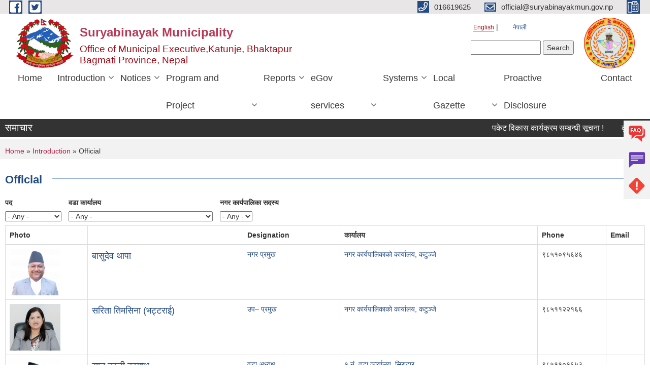

--- FILE ---
content_type: text/html; charset=utf-8
request_url: https://suryabinayakmun.gov.np/en/official
body_size: 14179
content:
<!DOCTYPE html PUBLIC "-//W3C//DTD XHTML+RDFa 1.0//EN"
  "http://www.w3.org/MarkUp/DTD/xhtml-rdfa-1.dtd">
<html xmlns="http://www.w3.org/1999/xhtml" xml:lang="en" version="XHTML+RDFa 1.0" dir="ltr"
  xmlns:content="http://purl.org/rss/1.0/modules/content/"
  xmlns:dc="http://purl.org/dc/terms/"
  xmlns:foaf="http://xmlns.com/foaf/0.1/"
  xmlns:og="http://ogp.me/ns#"
  xmlns:rdfs="http://www.w3.org/2000/01/rdf-schema#"
  xmlns:sioc="http://rdfs.org/sioc/ns#"
  xmlns:sioct="http://rdfs.org/sioc/types#"
  xmlns:skos="http://www.w3.org/2004/02/skos/core#"
  xmlns:xsd="http://www.w3.org/2001/XMLSchema#">

<head profile="http://www.w3.org/1999/xhtml/vocab">
  <meta http-equiv="Content-Type" content="text/html; charset=utf-8" />
<meta name="Generator" content="Municipality Website" />
<link rel="shortcut icon" href="https://suryabinayakmun.gov.np/misc/favicon.ico" type="image/vnd.microsoft.icon" />
<meta charset="UTF-8">
<meta name="theme-color" content="#053775">
<meta name="viewport" content="width=device-width, initial-scale=1, user-scalable=0,  target-densitydpi=device-dpi">
<title>Official | Suryabinayak Municipality </title>
<meta property="og:image" content="http://202.45.144.235/sites/all/themes/newmun/oglogo.png">
<meta http-equiv="X-UA-Compatible" content="IE=edge">
<meta name="msapplication-TileColor" content="#ffffff">
<meta name="msapplication-TileImage" content="favicon/ms-icon-144x144.png">
<meta name="theme-color" content="#ffffff">

<!-- *************** Google Font *************** -->
<link href="https://fonts.googleapis.com/css?family=Poppins:300,400,500,600,700" rel="stylesheet">
<link href="https://fonts.googleapis.com/css?family=Mukta" rel="stylesheet">

<!-- *************** Font Awesome *************** -->
<link href="sites/all/themes/newmun/fonts/font-awesome-5-0-1/css/fontawesome-all.min.css" rel="stylesheet" type="text/css" />
<style type="text/css" media="all">
@import url("https://suryabinayakmun.gov.np/modules/system/system.base.css?t9o1ek");
@import url("https://suryabinayakmun.gov.np/modules/system/system.menus.css?t9o1ek");
@import url("https://suryabinayakmun.gov.np/modules/system/system.messages.css?t9o1ek");
@import url("https://suryabinayakmun.gov.np/modules/system/system.theme.css?t9o1ek");
</style>
<style type="text/css" media="all">
@import url("https://suryabinayakmun.gov.np/modules/field/theme/field.css?t9o1ek");
@import url("https://suryabinayakmun.gov.np/modules/node/node.css?t9o1ek");
@import url("https://suryabinayakmun.gov.np/modules/poll/poll.css?t9o1ek");
@import url("https://suryabinayakmun.gov.np/modules/search/search.css?t9o1ek");
@import url("https://suryabinayakmun.gov.np/modules/user/user.css?t9o1ek");
@import url("https://suryabinayakmun.gov.np/sites/all/modules/views/css/views.css?t9o1ek");
@import url("https://suryabinayakmun.gov.np/sites/all/modules/ckeditor/css/ckeditor.css?t9o1ek");
</style>
<style type="text/css" media="all">
@import url("https://suryabinayakmun.gov.np/sites/all/modules/colorbox/styles/default/colorbox_style.css?t9o1ek");
@import url("https://suryabinayakmun.gov.np/sites/all/modules/ctools/css/ctools.css?t9o1ek");
@import url("https://suryabinayakmun.gov.np/modules/locale/locale.css?t9o1ek");
@import url("https://suryabinayakmun.gov.np/sites/all/modules/text_resize/text_resize.css?t9o1ek");
</style>
<style type="text/css" media="all">
@import url("https://suryabinayakmun.gov.np/sites/all/themes/newmun-old/js/vendor/bootstrap/css/bootstrap.min.css?t9o1ek");
@import url("https://suryabinayakmun.gov.np/sites/all/themes/newmun-old/js/vendor/bootstrap/css/bootstrap-theme.min.css?t9o1ek");
@import url("https://suryabinayakmun.gov.np/sites/all/themes/newmun-old/js/vendor/slick-1-9/slick.css?t9o1ek");
@import url("https://suryabinayakmun.gov.np/sites/all/themes/newmun-old/js/vendor/slick-1-9/slick-theme.css?t9o1ek");
@import url("https://suryabinayakmun.gov.np/sites/all/themes/newmun-old/js/vendor/malihu-custom-scroll/jquery.mCustomScrollbar.min.css?t9o1ek");
@import url("https://suryabinayakmun.gov.np/sites/all/themes/newmun-old/css/common/main.css?t9o1ek");
@import url("https://suryabinayakmun.gov.np/sites/all/themes/newmun-old/css/common/pp.css?t9o1ek");
@import url("https://suryabinayakmun.gov.np/sites/all/themes/newmun-old/css/common/header.css?t9o1ek");
@import url("https://suryabinayakmun.gov.np/sites/all/themes/newmun-old/css/common/footer.css?t9o1ek");
@import url("https://suryabinayakmun.gov.np/sites/all/themes/newmun-old/css/theme/theme-red-blue.css?t9o1ek");
@import url("https://suryabinayakmun.gov.np/sites/all/themes/newmun-old/css/pages/home-Municipality.css?t9o1ek");
@import url("https://suryabinayakmun.gov.np/sites/all/themes/newmun-old/css/pages/gallery.css?t9o1ek");
@import url("https://suryabinayakmun.gov.np/sites/all/themes/newmun-old/css/common/inner-page.css?t9o1ek");
@import url("https://suryabinayakmun.gov.np/sites/all/themes/newmun-old/css/pages/note.css?t9o1ek");
@import url("https://suryabinayakmun.gov.np/sites/all/themes/newmun-old/css/pages/contact.css?t9o1ek");
</style>

<!--[if lte IE 7]>
<link type="text/css" rel="stylesheet" href="https://suryabinayakmun.gov.np/sites/all/themes/newmun-old/css/ie.css?t9o1ek" media="all" />
<![endif]-->

<!--[if IE 6]>
<link type="text/css" rel="stylesheet" href="https://suryabinayakmun.gov.np/sites/all/themes/newmun-old/css/ie6.css?t9o1ek" media="all" />
<![endif]-->

</head>
<body class="html not-front not-logged-in two-sidebars page-official i18n-en footer-columns" >
  <div id="skip-link">
    <a href="#main-content" class="element-invisible element-focusable">Skip to main content</a>
  </div>
        

<div class="sticky">
        <a href="/faq">
		<img src = "/sites/all/themes/newmun/img/icons/faq.png">            
            <span>FAQs</span>
        </a>
        <a href="/grievance">
            <img src="/sites/all/themes/newmun/img/icons/Group_215.png">            <span>Complain</span>
        </a>
		<a href="/problem-registration">
            <img src="/sites/all/themes/newmun/img/icons/Group_217.png">            <span>Problems</span>
        </a>
    </div>
    <header>
        <button id="menu-toggle">
            <div id="hamburger">
                <span></span>
                <span></span>
                <span></span>
            </div>
            <div id="cross">
                <span></span>
                <span></span>
            </div>
        </button>
        <div class="header-top">
            <div class="container flex-container">
                <div class="top-left">
                    <a href="https://www.facebook.com/www.suryabinayakmun.gov.np">
                      <img src="/sites/all/themes/newmun/img/icons/fb.png"> 
                    </a>

                    <a href="https://www.youtube.com/channel/UC4Ga6vEOw-5lEaUGQPArP5Q">
                        <img src="/sites/all/themes/newmun/img/icons/tter.png">					       </a>
                    <div class="first">
                        <div class="translate">
                            <ul class="language-switcher-locale-url"><li class="en first active"><a href="/en/official" class="language-link active" xml:lang="en">English</a></li>
<li class="ne last"><a href="/ne/official" class="language-link" xml:lang="ne">नेपाली</a></li>
</ul>                        </div>
                        <button class="search-mobile">
                              <div class="region region-search-box">
    <div id="block-search-form" class="block block-search">

    
  <div class="content">
    <form action="/en/official" method="post" id="search-block-form" accept-charset="UTF-8"><div><div class="container-inline">
      <h2 class="element-invisible">Search form</h2>
    <div class="form-item form-type-textfield form-item-search-block-form">
  <label class="element-invisible" for="edit-search-block-form--2">Search </label>
 <input title="Enter the terms you wish to search for." type="text" id="edit-search-block-form--2" name="search_block_form" value="" size="15" maxlength="128" class="form-text" />
</div>
<div class="form-actions form-wrapper" id="edit-actions"><input type="submit" id="edit-submit" name="op" value="Search" class="form-submit" /></div><input type="hidden" name="form_build_id" value="form-Bk0GUkox0s7zr-syBxqhYz_Yiv4mWwWvmcPGsXz01L4" />
<input type="hidden" name="form_id" value="search_block_form" />
</div>
</div></form>  </div>
</div>
  </div>
                            <button class="close">X</button>
                        </button>
                    </div>
                </div>
                <div class="top-right">

                    <a href="tel:016619625">
                        <img src="/sites/all/themes/newmun/img/icons/Path_39.png">						
                        <span>016619625</span>
                    </a>
                    <a href="mailto:official@suryabinayakmun.gov.np">
					<img src="/sites/all/themes/newmun/img/icons/Path_38.png">					  
                        <span>official@suryabinayakmun.gov.np</span>
                    </a>
                    <a href="tel:">
                        <img src="/sites/all/themes/newmun/img/icons/Group_142.png">						
                        <span></span>
                    </a>
                    <!-- <button class="btn-search-toggler">
                        <img src="sites/all/themes/newmun/img/icons/icon-search.svg" alt="" class="svg">
                    </button> -->
                </div>
            </div>
            
        </div>
        <nav class="header-bottom">
            <div class="container flex-container">
                <div class="layer-1">
                    <a class="logo-mobile" href="/en">
                       <img src="/sites/all/themes/newmun/new_logo.png">				   </a>
                    <a class="logo-main" href="/en">
                        <img src="/sites/all/themes/newmun/new_logo.png" ">
                        <span>
                            <span>Suryabinayak Municipality </span>
                            <span>Office of Municipal Executive,Katunje, Bhaktapur<br> Bagmati Province, Nepal</span>
                        </span>
                    </a>
                    <div class="flex-row pull-right low-right">
                        <div class="first">
                            <div class="translate">
                            <ul class="language-switcher-locale-url"><li class="en first active"><a href="/en/official" class="language-link active" xml:lang="en">English</a></li>
<li class="ne last"><a href="/ne/official" class="language-link" xml:lang="ne">नेपाली</a></li>
</ul>  <div class="region region-search-box">
      <div class="region region-search-box">
    <div id="block-search-form" class="block block-search">

    
  <div class="content">
    <form action="/en/official" method="post" id="search-block-form" accept-charset="UTF-8"><div><div class="container-inline">
      <h2 class="element-invisible">Search form</h2>
    <div class="form-item form-type-textfield form-item-search-block-form">
  <label class="element-invisible" for="edit-search-block-form--2">Search </label>
 <input title="Enter the terms you wish to search for." type="text" id="edit-search-block-form--2" name="search_block_form" value="" size="15" maxlength="128" class="form-text" />
</div>
<div class="form-actions form-wrapper" id="edit-actions"><input type="submit" id="edit-submit" name="op" value="Search" class="form-submit" /></div><input type="hidden" name="form_build_id" value="form-Bk0GUkox0s7zr-syBxqhYz_Yiv4mWwWvmcPGsXz01L4" />
<input type="hidden" name="form_id" value="search_block_form" />
</div>
</div></form>  </div>
</div>
  </div>
  </div>
							</div>
							 
                            </div>
												<div class="second">
                            <img style="max-width:100px;" src="https://suryabinayakmun.gov.np/sites/suryabinayakmun.gov.np/files/img/0-02-03-db2689f5093e5686ca76d285d55b0529dd9b2e52fac0364a84d721c493b58e7d_e428a44cba668a0f.jpg" alt="Local Government Logo">
                        </div>
						   <?php// endif; ?>
                    </div>
                </div>
                <div class="layer-2">
				<div class="col-md-12">
  <div class="region region-navigation">
    <div id="block-system-main-menu" class="block block-system block-menu">

    
  <div class="content">
    <ul class="main-nav"><li ><a href="/en" title="">Home</a></li><li class=has-child><a href="/en" title="" class="active-trail">Introduction</a><ul class="custom-drop-menu gradient-bg-grey"><li ><a href="/en/node/5" title="">Organizational Chart</a></li><li ><a href="/en/official" title="" class="active-trail active">Representatives</a></li><li ><a href="/en/staff" title="">Staff</a></li><li ><a href="/en/ward-profile" title="">Ward Profile</a></li></ul></li><li class=has-child><a href="/en" title="">Notices</a><ul class="custom-drop-menu gradient-bg-grey"><li ><a href="/en/news-notices" title="">News and Notices</a></li><li ><a href="/en/public-procurement-tender-notices" title="">Public Procurement/ Tender Notices</a></li><li ><a href="/en/act-law-directives" title="">Act, law and directives</a></li><li ><a href="/en/tax-and-fees" title="">Tax and Fees</a></li><li class=has-child><a href="/en/decisions" title="">Decisions</a><ul class="custom-drop-menu gradient-bg-grey"><li ><a href="/en/municipal-board-decision" title="">Municipal Board&#039;s Decisions</a></li><li ><a href="/en/municipal-council-decision" title="">Municipal Council&#039;s Decisions</a></li><li ><a href="/en/municipal-decision" title="">Municipal Decisions</a></li></ul></li></ul></li><li class=has-child><a href="/en" title="">Program and Project</a><ul class="custom-drop-menu gradient-bg-grey"><li ><a href="/en/budget-program" title="">Budget and Program</a></li><li ><a href="/en/plan-project" title="">Plan and Project</a></li></ul></li><li class=has-child><a href="/en" title="">Reports</a><ul class="custom-drop-menu gradient-bg-grey"><li ><a href="/en/annual-progress-report" title="">Annual Progress Report</a></li><li ><a href="/en/trimester-progress-report" title="">Trimester Progress Report</a></li><li ><a href="/en/monthly-progress-report" title="">Monthly Progress Report</a></li><li ><a href="/en/audit-report" title="">Audit Report</a></li><li ><a href="/en/monitoring-report" title="">Monitoring Report</a></li><li ><a href="/en/public-hearing" title="">Public Hearing</a></li><li ><a href="/en/public-audit" title="">Public Audit</a></li><li ><a href="/en/social-audit" title="">Social Audit</a></li><li ><a href="/en/publications" title="">Publications</a></li><li ><a href="/en/taxonomy/term/405" title="">Project Report</a></li></ul></li><li class=has-child><a href="/en" title="">eGov services</a><ul class="custom-drop-menu gradient-bg-grey"><li ><a href="/en/vital-registration" title="">Vital Registration</a></li><li ><a href="/en/social-security" title="">Social Security</a></li><li ><a href="/en/citizen-charter" title="">Citizen Charter</a></li><li ><a href="/en/application-letter" title="">Application Letter</a></li></ul></li><li class=has-child><a href="/en" title="">Systems</a><ul class="custom-drop-menu gradient-bg-grey"><li ><a href="http://ebps.suryabinayakmun.gov.np/" title="">e-BPS</a></li><li ><a href="http://ejalas.suryabinayakmun.gov.np/" title="">Ejalas</a></li><li ><a href="https://shramsansar.gov.np/" title="">Shramsansar</a></li></ul></li><li class=has-child><a href="/en" title="">Local Gazette</a><ul class="custom-drop-menu gradient-bg-grey"><li ><a href="/en/rajpatra1" title="">Vol 1</a></li><li ><a href="/en/rajpatra2" title="">Vol 2</a></li></ul></li><li ><a href="https://tinyurl.com/yksz8m8t" title="स्वतः प्रकाशन">Proactive Disclosure</a></li><li ><a href="/en/node/1" title="">Contact</a></li></ul>  </div>
</div>
  </div>
				</div>
				
                </div>
            </div>
            <span class="active-hover"></span>
        </nav>
    </header>
	<main>
	       		<section class="header-notice">

            <div class="notice">                 
     <div class="region region-newsticker">
    <div id="block-views-news-events-block-1" class="block block-views">
 <div class="container flex-container font-popins">
    <h4>समाचार</h4>
                      <div class="notice-slider" style="position: absolute;margin-top: 7px; margin-left: 65px;">
                       
                      
  <div class="content">
     <marquee id="test" behavior="scroll" scrolldelay="100" scrollamount="4" onmouseover="document.all.test.stop()" onmouseout="document.all.test.start()">
	<div class="view view-news-events view-id-news_events view-display-id-block_1 view-dom-id-9e430d9d1afc9d9534d82950a036272a">
        
  
  
      <div class="view-content">
        <div class="views-row views-row-1 views-row-odd views-row-first">
      
  <div class="views-field views-field-title">        <span class="field-content"><a href="/en/content/%E0%A4%AA%E0%A4%95%E0%A5%87%E0%A4%9F-%E0%A4%B5%E0%A4%BF%E0%A4%95%E0%A4%BE%E0%A4%B8-%E0%A4%95%E0%A4%BE%E0%A4%B0%E0%A5%8D%E0%A4%AF%E0%A4%95%E0%A5%8D%E0%A4%B0%E0%A4%AE-%E0%A4%B8%E0%A4%AE%E0%A5%8D%E0%A4%AC%E0%A4%A8%E0%A5%8D%E0%A4%A7%E0%A5%80-%E0%A4%B8%E0%A5%82%E0%A4%9A%E0%A4%A8%E0%A4%BE">पकेट विकास कार्यक्रम सम्बन्धी सूचना !</a></span>  </div>  </div>
  <div class="views-row views-row-2 views-row-even">
      
  <div class="views-field views-field-title">        <span class="field-content"><a href="/en/content/%E0%A4%95%E0%A5%83%E0%A4%B7%E0%A4%BF-%E0%A4%B5%E0%A5%8D%E0%A4%AF%E0%A4%B5%E0%A4%B8%E0%A4%BE%E0%A4%AF-%E0%A4%85%E0%A4%A8%E0%A5%81%E0%A4%A6%E0%A4%BE%E0%A4%A8%E0%A4%95%E0%A4%BE-%E0%A4%B2%E0%A4%BE%E0%A4%97%E0%A4%BF-%E0%A4%95%E0%A5%83%E0%A4%B7%E0%A4%BF-%E0%A4%94%E0%A4%9C%E0%A4%BE%E0%A4%B0-%E0%A4%96%E0%A4%B0%E0%A4%BF%E0%A4%A6-%E0%A4%B8%E0%A4%AE%E0%A5%8D%E0%A4%AC%E0%A4%A8%E0%A5%8D%E0%A4%A7%E0%A5%80-%E0%A4%B5%E0%A4%BF%E0%A4%A6%E0%A5%8D%E0%A4%AF%E0%A5%81%E0%A4%A4%E0%A4%BF%E0%A4%AF-%E0%A4%B8%E0%A4%BF%E0%A4%B2%E0%A4%AC%E0%A4%A8%E0%A5%8D%E0%A4%A6%E0%A5%80-%E0%A4%A6%E0%A4%B0%E0%A4%AD%E0%A4%BE%E0%A4%89%E0%A4%AA%E0%A4%A4%E0%A5%8D%E0%A4%B0-%E0%A4%86%E0%A4%B9%E0%A5%8D%E0%A4%B5%E0%A4%BE%E0%A4%A8%E0%A4%95%E0%A5%8B">कृषि व्यवसाय अनुदानका लागि कृषि औजार खरिद सम्बन्धी विद्युतिय सिलबन्दी दरभाउपत्र आह्वानको सूचना !!!</a></span>  </div>  </div>
  <div class="views-row views-row-3 views-row-odd">
      
  <div class="views-field views-field-title">        <span class="field-content"><a href="/en/content/%E0%A4%96%E0%A5%8B%E0%A4%B0%E0%A5%87%E0%A4%A4-%E0%A4%B0%E0%A5%8B%E0%A4%97-%E0%A4%B5%E0%A4%BF%E0%A4%B0%E0%A5%82%E0%A4%A6%E0%A5%8D%E0%A4%A7%E0%A4%95%E0%A5%8B-%E0%A4%96%E0%A5%8B%E0%A4%AA-%E0%A4%85%E0%A4%AD%E0%A4%BF%E0%A4%AF%E0%A4%BE%E0%A4%A8-%E0%A4%B8%E0%A4%9E%E0%A5%8D%E0%A4%9A%E0%A4%BE%E0%A4%B2%E0%A4%A8-%E0%A4%B8%E0%A4%AE%E0%A5%8D%E0%A4%AC%E0%A4%A8%E0%A5%8D%E0%A4%A7%E0%A5%80-%E0%A4%B8%E0%A5%82%E0%A4%9A%E0%A4%A8%E0%A4%BE">खोरेत रोग विरूद्धको खोप अभियान सञ्चालन सम्बन्धी सूचना !!!</a></span>  </div>  </div>
  <div class="views-row views-row-4 views-row-even">
      
  <div class="views-field views-field-title">        <span class="field-content"><a href="/en/content/%E0%A4%B0%E0%A4%BE%E0%A4%B7%E0%A5%8D%E0%A4%9F%E0%A5%8D%E0%A4%B0%E0%A4%BF%E0%A4%AF-%E0%A4%B8%E0%A4%AE%E0%A5%8D%E0%A4%AE%E0%A4%BE%E0%A4%A8-%E0%A4%A4%E0%A4%A5%E0%A4%BE-%E0%A4%AA%E0%A5%81%E0%A4%B0%E0%A4%B8%E0%A5%8D%E0%A4%95%E0%A4%BE%E0%A4%B0%E0%A4%95%E0%A5%8B-%E0%A4%B2%E0%A4%BE%E0%A4%97%E0%A4%BF-%E0%A4%86%E0%A4%B5%E0%A5%87%E0%A4%A6%E0%A4%A8-%E0%A4%A6%E0%A4%BF%E0%A4%A8%E0%A5%87-%E0%A4%B8%E0%A4%AE%E0%A5%8D%E0%A4%AC%E0%A4%A8%E0%A5%8D%E0%A4%A7%E0%A4%AE%E0%A4%BE-%E0%A5%A4">राष्ट्रिय सम्मान तथा पुरस्कारको लागि आवेदन दिने सम्बन्धमा ।</a></span>  </div>  </div>
  <div class="views-row views-row-5 views-row-odd">
      
  <div class="views-field views-field-title">        <span class="field-content"><a href="/en/content/%E0%A4%AC%E0%A5%8B%E0%A4%B2%E0%A4%AA%E0%A4%A4%E0%A5%8D%E0%A4%B0-%E0%A4%B8%E0%A5%8D%E0%A4%B5%E0%A5%80%E0%A4%95%E0%A5%83%E0%A4%A4-%E0%A4%B0-%E0%A4%86%E0%A4%B6%E0%A4%AF%E0%A4%95%E0%A5%8B-%E0%A4%B8%E0%A5%82%E0%A4%9A%E0%A4%A8%E0%A4%BE">बोलपत्र स्वीकृत र आशयको सूचना</a></span>  </div>  </div>
  <div class="views-row views-row-6 views-row-even">
      
  <div class="views-field views-field-title">        <span class="field-content"><a href="/en/content/%E0%A4%95%E0%A4%95%E0%A5%8D%E0%A4%B7%E0%A4%BE-%E0%A4%A5%E0%A4%AA-%E0%A4%A4%E0%A4%A5%E0%A4%BE-%E0%A4%A8%E0%A4%AF%E0%A4%BE%E0%A4%81-%E0%A4%AE%E0%A4%A8%E0%A5%8D%E0%A4%9F%E0%A5%87%E0%A4%B6%E0%A5%8D%E0%A4%B5%E0%A4%B0%E0%A5%80-%E0%A4%85%E0%A4%A8%E0%A5%81%E0%A4%AE%E0%A4%A4%E0%A5%80-%E0%A4%B8%E0%A4%AE%E0%A5%8D%E0%A4%AC%E0%A4%A8%E0%A5%8D%E0%A4%A7%E0%A5%80-%E0%A4%B8%E0%A5%82%E0%A4%9A%E0%A4%A8%E0%A4%BE">कक्षा थप तथा नयाँ मन्टेश्वरी अनुमती सम्बन्धी सूचना !</a></span>  </div>  </div>
  <div class="views-row views-row-7 views-row-odd">
      
  <div class="views-field views-field-title">        <span class="field-content"><a href="/en/content/%E0%A4%B8%E0%A5%80%E0%A4%AA-%E0%A4%AA%E0%A4%B0%E0%A4%BF%E0%A4%95%E0%A5%8D%E0%A4%B7%E0%A4%A3%E0%A4%95%E0%A5%8B-%E0%A4%86%E0%A4%B5%E0%A5%87%E0%A4%A6%E0%A4%A8-%E0%A4%86%E0%A4%B9%E0%A5%8D%E0%A4%B5%E0%A4%BE%E0%A4%A8-%E0%A4%B8%E0%A4%AE%E0%A5%8D%E0%A4%AC%E0%A4%A8%E0%A5%8D%E0%A4%A7%E0%A5%80-%E0%A4%B8%E0%A5%82%E0%A4%9A%E0%A4%A8%E0%A4%BE">सीप परिक्षणको आवेदन आह्वान सम्बन्धी सूचना !!!</a></span>  </div>  </div>
  <div class="views-row views-row-8 views-row-even">
      
  <div class="views-field views-field-title">        <span class="field-content"><a href="/en/content/%E0%A4%B5%E0%A4%BE%E0%A4%AF%E0%A5%8B%E0%A4%AE%E0%A5%87%E0%A4%A1%E0%A4%BF%E0%A4%95%E0%A4%B2-%E0%A4%87%E0%A4%A8%E0%A5%8D%E0%A4%9C%E0%A4%BF%E0%A4%A8%E0%A4%BF%E0%A4%AF%E0%A4%B0-%E0%A4%AA%E0%A4%A6%E0%A4%95%E0%A4%BE-%E0%A4%B2%E0%A4%BE%E0%A4%97%E0%A4%BF-%E0%A4%AA%E0%A5%8D%E0%A4%B0%E0%A4%B8%E0%A5%8D%E0%A4%A4%E0%A4%BE%E0%A4%B5-%E0%A4%B8%E0%A5%8D%E0%A4%B5%E0%A5%80%E0%A4%95%E0%A5%83%E0%A4%A4-%E0%A4%B8%E0%A4%AE%E0%A5%8D%E0%A4%AC%E0%A4%A8%E0%A5%8D%E0%A4%A7%E0%A5%80-%E0%A4%B8%E0%A5%82%E0%A4%9A%E0%A4%A8%E0%A4%BE">वायोमेडिकल इन्जिनियर पदका लागि प्रस्ताव स्वीकृत सम्बन्धी सूचना</a></span>  </div>  </div>
  <div class="views-row views-row-9 views-row-odd">
      
  <div class="views-field views-field-title">        <span class="field-content"><a href="/en/content/%E0%A4%95%E0%A5%83%E0%A4%B7%E0%A4%BF-%E0%A4%A4%E0%A4%A5%E0%A4%BE-%E0%A4%AA%E0%A4%B6%E0%A5%81-%E0%A4%B8%E0%A5%87%E0%A4%B5%E0%A4%BE-%E0%A4%AA%E0%A5%8D%E0%A4%B0%E0%A4%BE%E0%A4%B5%E0%A4%BF%E0%A4%A7%E0%A4%BF%E0%A4%95%E0%A4%95%E0%A5%8B-%E0%A4%95%E0%A4%BE%E0%A4%B0%E0%A5%8D%E0%A4%AF%E0%A4%95%E0%A5%8D%E0%A4%B7%E0%A5%87%E0%A4%A4%E0%A5%8D%E0%A4%B0-%E0%A4%A4%E0%A5%8B%E0%A4%95%E0%A4%BF%E0%A4%8F%E0%A4%95%E0%A5%8B-%E0%A4%B8%E0%A4%AE%E0%A5%8D%E0%A4%AC%E0%A4%A8%E0%A5%8D%E0%A4%A7%E0%A4%AE%E0%A4%BE-%E0%A5%A4">कृषि तथा पशु सेवा प्राविधिकको कार्यक्षेत्र तोकिएको सम्बन्धमा ।</a></span>  </div>  </div>
  <div class="views-row views-row-10 views-row-even views-row-last">
      
  <div class="views-field views-field-title">        <span class="field-content"><a href="/en/content/%E0%A4%95%E0%A4%BE%E0%A4%B0%E0%A5%8D%E0%A4%AF%E0%A4%95%E0%A5%8D%E0%A4%B0%E0%A4%AE-%E0%A4%B8%E0%A4%9E%E0%A5%8D%E0%A4%9A%E0%A4%BE%E0%A4%B2%E0%A4%A8-%E0%A4%AA%E0%A5%8D%E0%A4%B0%E0%A4%B8%E0%A5%8D%E0%A4%A4%E0%A4%BE%E0%A4%B5-%E0%A4%86%E0%A4%B5%E0%A5%8D%E0%A4%B9%E0%A4%BE%E0%A4%A8-%E0%A4%B8%E0%A4%AE%E0%A5%8D%E0%A4%AC%E0%A4%A8%E0%A5%8D%E0%A4%A7%E0%A5%80-%E0%A4%B8%E0%A5%82%E0%A4%9A%E0%A4%A8%E0%A4%BE-%E0%A5%A4">कार्यक्रम सञ्चालन प्रस्ताव आव्हान सम्बन्धी सूचना ।</a></span>  </div>  </div>
    </div>
  
  
  
  
  
  
</div>	</marquee>
  </div>
   </div>
</div>
</div>
  </div>
            </div>
			             </div>
        </section>
	
    	     
			  <section class="page-title-breadcrumb">
            <div class="container flex-container">
              <div class="breadcrumb">
              <h2 class="element-invisible">You are here</h2><div class="breadcrumb"><a href="/en">Home</a> » <a href="/en" title="">Introduction</a> » Official</div>			  </div>
            </div>
        </section>
			
			 <section class=" introduction" style="margin-top:25px">
            <div class="container">
                <div class="row" style="margin-bottom:36px">
                    <div class="col-xs-12 col-sm-12 col-md-12{9">
                                                  <div class="intro">
                                <h3 class="section-title border">
                                    <span>
                                       	Official   </span>
                                </h3>
                                
                            </div>

 <div class="view view-official view-id-official view-display-id-page view-dom-id-0ac5c7ea8eb41345cd6a019756fd6b09">
        
      <div class="view-filters">
      <form class="ctools-auto-submit-full-form" action="/en/official" method="get" id="views-exposed-form-official-page" accept-charset="UTF-8"><div><div class="views-exposed-form">
  <div class="views-exposed-widgets clearfix">
          <div id="edit-field-designation-tid-wrapper" class="views-exposed-widget views-widget-filter-field_designation_tid">
                  <label for="edit-field-designation-tid">
            पद          </label>
                        <div class="views-widget">
          <div class="form-item form-type-select form-item-field-designation-tid">
 <select id="edit-field-designation-tid" name="field_designation_tid" class="form-select"><option value="All" selected="selected">- Any -</option><option value="351">Mayor</option><option value="350">Deputy Mayor</option></select>
</div>
        </div>
              </div>
          <div id="edit-field-electedwardoffice-tid-wrapper" class="views-exposed-widget views-widget-filter-field_electedwardoffice_tid">
                  <label for="edit-field-electedwardoffice-tid">
            वडा कार्यालय           </label>
                        <div class="views-widget">
          <div class="form-item form-type-select form-item-field-electedwardoffice-tid">
 <select id="edit-field-electedwardoffice-tid" name="field_electedwardoffice_tid" class="form-select"><option value="All" selected="selected">- Any -</option><option value="440">Office of the Municipal Executive, Katunje</option><option value="407">Ward 1 Office, Sirutar</option><option value="436">Ward 2 Office, Balkot</option><option value="431">Ward 3 office, Balkot</option><option value="432">Ward 4 office, Dadhikot</option><option value="437">Ward 5 Office, Katunje</option><option value="395">Ward 6 Office, Pandubazar</option><option value="435">Ward 7 Office, Gundu</option><option value="392">Ward 8 Office, Sipadol</option><option value="388">Ward 9 Office, Nangkhel</option><option value="438">Ward 10 Office, Chittapol</option></select>
</div>
        </div>
              </div>
          <div id="edit-field-nagarmember-tid-wrapper" class="views-exposed-widget views-widget-filter-field_nagarmember_tid">
                  <label for="edit-field-nagarmember-tid">
            नगर कार्यपालिका सदस्य          </label>
                        <div class="views-widget">
          <div class="form-item form-type-select form-item-field-nagarmember-tid">
 <select id="edit-field-nagarmember-tid" name="field_nagarmember_tid" class="form-select"><option value="All" selected="selected">- Any -</option><option value="363">सदस्य</option></select>
</div>
        </div>
              </div>
                    <div class="views-exposed-widget views-submit-button">
      <input class="ctools-use-ajax ctools-auto-submit-click js-hide form-submit" type="submit" id="edit-submit-official" value="Apply" />    </div>
      </div>
</div>
</div></form>    </div>
  
  
      <div class="view-content">
      

<table class="views-table cols-6 table table-bordered table-0 table-0 table-0"   >
        <thead>
    <tr>
              <th class="views-field views-field-field-photo" >
          Photo        </th>
              <th class="views-field views-field-title" >
                  </th>
              <th class="views-field views-field-field-designation" >
          Designation        </th>
              <th class="views-field views-field-field-electedwardoffice" >
          कार्यालय        </th>
              <th class="views-field views-field-field-phone" >
          Phone        </th>
              <th class="views-field views-field-field-email1" >
          Email        </th>
          </tr>
    </thead>
    <tbody>
      <tr class="odd views-row-first">
              <td class="views-field views-field-field-photo" >
          <img typeof="foaf:Image" src="https://suryabinayakmun.gov.np/sites/suryabinayakmun.gov.np/files/styles/thumbnail/public/Background%20less%20Mayor%20sab_0.png?itok=qhDTGXRD" width="100" height="91" alt="" />        </td>
              <td class="views-field views-field-title" >
          <a href="/ne/content/%E0%A4%AC%E0%A4%BE%E0%A4%B8%E0%A5%81%E0%A4%A6%E0%A5%87%E0%A4%B5-%E0%A4%A5%E0%A4%BE%E0%A4%AA%E0%A4%BE-1">बासुदेव थापा</a>        </td>
              <td class="views-field views-field-field-designation" >
          <a href="/en/taxonomy/term/170" typeof="skos:Concept" property="rdfs:label skos:prefLabel">नगर प्रमुख</a>        </td>
              <td class="views-field views-field-field-electedwardoffice" >
          <a href="/en/taxonomy/term/439" typeof="skos:Concept" property="rdfs:label skos:prefLabel">नगर कार्यपालिकाको कार्यालय, कटुञ्जे</a>        </td>
              <td class="views-field views-field-field-phone" >
          ९८५१०९५६४६        </td>
              <td class="views-field views-field-field-email1" >
                  </td>
          </tr>
      <tr class="even">
              <td class="views-field views-field-field-photo" >
          <img typeof="foaf:Image" src="https://suryabinayakmun.gov.np/sites/suryabinayakmun.gov.np/files/styles/thumbnail/public/Sarita%20Bhattarai_0.png?itok=Mnn-Q6HA" width="100" height="92" alt="" />        </td>
              <td class="views-field views-field-title" >
          <a href="/ne/content/%E0%A4%B8%E0%A4%B0%E0%A4%BF%E0%A4%A4%E0%A4%BE-%E0%A4%A4%E0%A4%BF%E0%A4%AE%E0%A4%B8%E0%A4%BF%E0%A4%A8%E0%A4%BE-%E0%A4%AD%E0%A4%9F%E0%A5%8D%E0%A4%9F%E0%A4%B0%E0%A4%BE%E0%A4%88">सरिता तिमसिना (भट्टराई)</a>        </td>
              <td class="views-field views-field-field-designation" >
          <a href="/en/taxonomy/term/176" typeof="skos:Concept" property="rdfs:label skos:prefLabel">उप– प्रमुख</a>        </td>
              <td class="views-field views-field-field-electedwardoffice" >
          <a href="/en/taxonomy/term/439" typeof="skos:Concept" property="rdfs:label skos:prefLabel">नगर कार्यपालिकाको कार्यालय, कटुञ्जे</a>        </td>
              <td class="views-field views-field-field-phone" >
          ९८५११२२१६६        </td>
              <td class="views-field views-field-field-email1" >
                  </td>
          </tr>
      <tr class="odd">
              <td class="views-field views-field-field-photo" >
          <img typeof="foaf:Image" src="https://suryabinayakmun.gov.np/sites/suryabinayakmun.gov.np/files/styles/thumbnail/public/Sanu%20Kaji%20Kayastha.png?itok=kKFZkzaq" width="100" height="94" alt="" />        </td>
              <td class="views-field views-field-title" >
          <a href="/en/content/%E0%A4%B8%E0%A4%BE%E0%A4%A8%E0%A5%81-%E0%A4%95%E0%A4%BE%E0%A4%9C%E0%A5%80-%E0%A4%95%E0%A4%BE%E0%A4%AF%E0%A4%B7%E0%A5%8D%E2%80%8D%E0%A4%A5">सानु काजी कायष्‍थ</a>        </td>
              <td class="views-field views-field-field-designation" >
          <a href="/en/taxonomy/term/220" typeof="skos:Concept" property="rdfs:label skos:prefLabel">वडा अध्यक्ष</a>        </td>
              <td class="views-field views-field-field-electedwardoffice" >
          <a href="/en/taxonomy/term/364" typeof="skos:Concept" property="rdfs:label skos:prefLabel">१ नं. वडा कार्यालय, सिरुटार</a>        </td>
              <td class="views-field views-field-field-phone" >
          ९८५११०१६५३        </td>
              <td class="views-field views-field-field-email1" >
                  </td>
          </tr>
      <tr class="even">
              <td class="views-field views-field-field-photo" >
          <img typeof="foaf:Image" src="https://suryabinayakmun.gov.np/sites/suryabinayakmun.gov.np/files/styles/thumbnail/public/Pradeep%20Karki.png?itok=N6KLpAl7" width="100" height="100" alt="" />        </td>
              <td class="views-field views-field-title" >
          <a href="/en/content/%E0%A4%AA%E0%A5%8D%E0%A4%B0%E0%A4%A6%E0%A4%BF%E0%A4%AA-%E0%A4%95%E0%A4%BE%E0%A4%B0%E0%A5%8D%E0%A4%95%E0%A5%80">प्रदिप कार्की</a>        </td>
              <td class="views-field views-field-field-designation" >
          <a href="/en/taxonomy/term/220" typeof="skos:Concept" property="rdfs:label skos:prefLabel">वडा अध्यक्ष</a>        </td>
              <td class="views-field views-field-field-electedwardoffice" >
          <a href="/en/taxonomy/term/365" typeof="skos:Concept" property="rdfs:label skos:prefLabel">२ नं. वडा कार्यालय, बालकोट</a>        </td>
              <td class="views-field views-field-field-phone" >
          ९८४१३५८१६९        </td>
              <td class="views-field views-field-field-email1" >
                  </td>
          </tr>
      <tr class="odd">
              <td class="views-field views-field-field-photo" >
          <img typeof="foaf:Image" src="https://suryabinayakmun.gov.np/sites/suryabinayakmun.gov.np/files/styles/thumbnail/public/Deependra%20KC.JPG?itok=ZprmbRMU" width="100" height="91" alt="" />        </td>
              <td class="views-field views-field-title" >
          <a href="/en/content/%E0%A4%A6%E0%A4%BF%E0%A4%AA%E0%A5%87%E0%A4%A8%E0%A5%8D%E0%A4%A6%E0%A5%8D%E0%A4%B0-%E0%A4%95%E0%A5%87%E0%A4%B8%E0%A5%80">दिपेन्द्र केसी</a>        </td>
              <td class="views-field views-field-field-designation" >
          <a href="/en/taxonomy/term/220" typeof="skos:Concept" property="rdfs:label skos:prefLabel">वडा अध्यक्ष</a>        </td>
              <td class="views-field views-field-field-electedwardoffice" >
          <a href="/en/taxonomy/term/366" typeof="skos:Concept" property="rdfs:label skos:prefLabel">३ नं. वडा कार्यालय, बालकोट</a>        </td>
              <td class="views-field views-field-field-phone" >
          ९८५१०९०१३९        </td>
              <td class="views-field views-field-field-email1" >
                  </td>
          </tr>
      <tr class="even">
              <td class="views-field views-field-field-photo" >
          <img typeof="foaf:Image" src="https://suryabinayakmun.gov.np/sites/suryabinayakmun.gov.np/files/styles/thumbnail/public/Lachhuram%20Neupane.png?itok=E1rQHDXD" width="98" height="100" alt="" />        </td>
              <td class="views-field views-field-title" >
          <a href="/en/content/%E0%A4%B2%E0%A4%9B%E0%A5%81-%E0%A4%B0%E0%A4%BE%E0%A4%AE-%E0%A4%A8%E0%A5%8D%E0%A4%AF%E0%A5%8C%E0%A4%AA%E0%A4%BE%E0%A4%A8%E0%A5%87">लछु राम न्यौपाने</a>        </td>
              <td class="views-field views-field-field-designation" >
          <a href="/en/taxonomy/term/220" typeof="skos:Concept" property="rdfs:label skos:prefLabel">वडा अध्यक्ष</a>        </td>
              <td class="views-field views-field-field-electedwardoffice" >
          <a href="/en/taxonomy/term/367" typeof="skos:Concept" property="rdfs:label skos:prefLabel">४ नं. वडा कार्यालय, दधिकोट</a>        </td>
              <td class="views-field views-field-field-phone" >
          ९८५१०३८१४०        </td>
              <td class="views-field views-field-field-email1" >
                  </td>
          </tr>
      <tr class="odd">
              <td class="views-field views-field-field-photo" >
          <img typeof="foaf:Image" src="https://suryabinayakmun.gov.np/sites/suryabinayakmun.gov.np/files/styles/thumbnail/public/Rajkumar%20Joshi_0.png?itok=I_qfYlBT" width="96" height="100" alt="" />        </td>
              <td class="views-field views-field-title" >
          <a href="/en/content/%E0%A4%B0%E0%A4%BE%E0%A4%9C-%E0%A4%95%E0%A5%81%E0%A4%AE%E0%A4%BE%E0%A4%B0-%E0%A4%9C%E0%A5%8B%E0%A4%B6%E0%A5%80">राज कुमार जोशी</a>        </td>
              <td class="views-field views-field-field-designation" >
          <a href="/en/taxonomy/term/220" typeof="skos:Concept" property="rdfs:label skos:prefLabel">वडा अध्यक्ष</a>        </td>
              <td class="views-field views-field-field-electedwardoffice" >
          <a href="/en/taxonomy/term/368" typeof="skos:Concept" property="rdfs:label skos:prefLabel">५ नं. वडा कार्यालय, कटुञ्जे</a>        </td>
              <td class="views-field views-field-field-phone" >
          ९८५१०८७३९२        </td>
              <td class="views-field views-field-field-email1" >
                  </td>
          </tr>
      <tr class="even">
              <td class="views-field views-field-field-photo" >
          <img typeof="foaf:Image" src="https://suryabinayakmun.gov.np/sites/suryabinayakmun.gov.np/files/styles/thumbnail/public/Ishwor%20Khadka.jpg?itok=ugScnmeB" width="100" height="97" alt="" />        </td>
              <td class="views-field views-field-title" >
          <a href="/ne/content/%E0%A4%88%E0%A4%B6%E0%A5%8D%E2%80%8D%E0%A4%B5%E0%A4%B0-%E0%A4%96%E0%A4%A1%E0%A5%8D%E0%A4%95%E0%A4%BE">ईश्‍वर खड्का</a>        </td>
              <td class="views-field views-field-field-designation" >
          <a href="/en/taxonomy/term/220" typeof="skos:Concept" property="rdfs:label skos:prefLabel">वडा अध्यक्ष</a>        </td>
              <td class="views-field views-field-field-electedwardoffice" >
          <a href="/en/taxonomy/term/369" typeof="skos:Concept" property="rdfs:label skos:prefLabel">६ नं. वडा कार्यालय, पाण्डुबजार</a>        </td>
              <td class="views-field views-field-field-phone" >
          ९८५११७०७३९        </td>
              <td class="views-field views-field-field-email1" >
                  </td>
          </tr>
      <tr class="odd">
              <td class="views-field views-field-field-photo" >
          <img typeof="foaf:Image" src="https://suryabinayakmun.gov.np/sites/suryabinayakmun.gov.np/files/styles/thumbnail/public/WEDDING%20STAR%28506%29.jpg?itok=w7aUCCLA" width="93" height="100" alt="" />        </td>
              <td class="views-field views-field-title" >
          <a href="/ne/content/%E0%A4%B0%E0%A4%B5%E0%A4%BF%E0%A4%A8%E0%A5%8D%E0%A4%A6%E0%A5%8D%E0%A4%B0-%E0%A4%B8%E0%A4%BE%E0%A4%AA%E0%A4%95%E0%A5%8B%E0%A4%9F%E0%A4%BE">रविन्द्र सापकोटा</a>        </td>
              <td class="views-field views-field-field-designation" >
          <a href="/en/taxonomy/term/220" typeof="skos:Concept" property="rdfs:label skos:prefLabel">वडा अध्यक्ष</a>        </td>
              <td class="views-field views-field-field-electedwardoffice" >
          <a href="/en/taxonomy/term/359" typeof="skos:Concept" property="rdfs:label skos:prefLabel">७ नं. वडा कार्यालय, गुण्डु</a>        </td>
              <td class="views-field views-field-field-phone" >
          ९८५११६१७४७        </td>
              <td class="views-field views-field-field-email1" >
                  </td>
          </tr>
      <tr class="even">
              <td class="views-field views-field-field-photo" >
          <img typeof="foaf:Image" src="https://suryabinayakmun.gov.np/sites/suryabinayakmun.gov.np/files/styles/thumbnail/public/Pushpa%20Raj%20Basnet.png?itok=kmITFYQb" width="96" height="100" alt="" />        </td>
              <td class="views-field views-field-title" >
          <a href="/en/content/%E0%A4%AA%E0%A5%81%E0%A4%B7%E0%A5%8D%E0%A4%AA-%E0%A4%B0%E0%A4%BE%E0%A4%9C-%E0%A4%AC%E0%A4%B8%E0%A5%8D%E0%A4%A8%E0%A5%87%E0%A4%A4">पुष्प राज बस्नेत</a>        </td>
              <td class="views-field views-field-field-designation" >
          <a href="/en/taxonomy/term/220" typeof="skos:Concept" property="rdfs:label skos:prefLabel">वडा अध्यक्ष</a>        </td>
              <td class="views-field views-field-field-electedwardoffice" >
          <a href="/en/taxonomy/term/370" typeof="skos:Concept" property="rdfs:label skos:prefLabel">८ नं. वडा कार्यालय, सिपाडोल</a>        </td>
              <td class="views-field views-field-field-phone" >
          ९८५१२०१५५८        </td>
              <td class="views-field views-field-field-email1" >
                  </td>
          </tr>
      <tr class="odd">
              <td class="views-field views-field-field-photo" >
          <img typeof="foaf:Image" src="https://suryabinayakmun.gov.np/sites/suryabinayakmun.gov.np/files/styles/thumbnail/public/Bhagwan%20Khatri_0.png?itok=YtKc2cjs" width="91" height="100" alt="" />        </td>
              <td class="views-field views-field-title" >
          <a href="/en/content/%E0%A4%AD%E0%A4%97%E0%A4%B5%E0%A4%BE%E0%A4%A8-%E0%A4%96%E0%A4%A4%E0%A5%8D%E0%A4%B0%E0%A5%80">भगवान खत्री</a>        </td>
              <td class="views-field views-field-field-designation" >
          <a href="/en/taxonomy/term/220" typeof="skos:Concept" property="rdfs:label skos:prefLabel">वडा अध्यक्ष</a>        </td>
              <td class="views-field views-field-field-electedwardoffice" >
          <a href="/en/taxonomy/term/371" typeof="skos:Concept" property="rdfs:label skos:prefLabel">९ नं. वडा कार्यालय, नंखेल</a>        </td>
              <td class="views-field views-field-field-phone" >
          ९८४१२५३९४२        </td>
              <td class="views-field views-field-field-email1" >
                  </td>
          </tr>
      <tr class="even">
              <td class="views-field views-field-field-photo" >
          <img typeof="foaf:Image" src="https://suryabinayakmun.gov.np/sites/suryabinayakmun.gov.np/files/styles/thumbnail/public/Shivram%20Raut_ward%2010.jpg?itok=Poia7z66" width="94" height="100" alt="" />        </td>
              <td class="views-field views-field-title" >
          <a href="/en/content/%E0%A4%B6%E0%A4%BF%E0%A4%AC-%E0%A4%B0%E0%A4%BE%E0%A4%AE-%E0%A4%B0%E0%A4%BE%E0%A4%89%E0%A4%A4">शिब राम राउत</a>        </td>
              <td class="views-field views-field-field-designation" >
          <a href="/en/taxonomy/term/220" typeof="skos:Concept" property="rdfs:label skos:prefLabel">वडा अध्यक्ष</a>        </td>
              <td class="views-field views-field-field-electedwardoffice" >
          <a href="/en/taxonomy/term/372" typeof="skos:Concept" property="rdfs:label skos:prefLabel">१० नं. वडा कार्यालय, चित्तपोल</a>        </td>
              <td class="views-field views-field-field-phone" >
          ९८४१३३९७४६        </td>
              <td class="views-field views-field-field-email1" >
                  </td>
          </tr>
      <tr class="odd">
              <td class="views-field views-field-field-photo" >
          <img typeof="foaf:Image" src="https://suryabinayakmun.gov.np/sites/suryabinayakmun.gov.np/files/styles/thumbnail/public/Sabitri%20Mishra.png?itok=YCvbNgSx" width="100" height="98" alt="" />        </td>
              <td class="views-field views-field-title" >
          <a href="/en/content/%E0%A4%B8%E0%A4%BE%E0%A4%B5%E0%A5%80%E0%A4%A4%E0%A5%8D%E0%A4%B0%E0%A5%80-%E0%A4%AE%E0%A4%BF%E0%A4%B6%E0%A5%8D%E0%A4%B0">सावीत्री मिश्र</a>        </td>
              <td class="views-field views-field-field-designation" >
          <a href="/en/taxonomy/term/442" typeof="skos:Concept" property="rdfs:label skos:prefLabel">कार्यपालिका सदस्य</a>        </td>
              <td class="views-field views-field-field-electedwardoffice" >
          <a href="/en/taxonomy/term/370" typeof="skos:Concept" property="rdfs:label skos:prefLabel">८ नं. वडा कार्यालय, सिपाडोल</a>        </td>
              <td class="views-field views-field-field-phone" >
          ९८४१७१५२१०        </td>
              <td class="views-field views-field-field-email1" >
                  </td>
          </tr>
      <tr class="even">
              <td class="views-field views-field-field-photo" >
          <img typeof="foaf:Image" src="https://suryabinayakmun.gov.np/sites/suryabinayakmun.gov.np/files/styles/thumbnail/public/Sunil%20Bhujel.png?itok=rKkqnsc-" width="100" height="91" alt="" />        </td>
              <td class="views-field views-field-title" >
          <a href="/en/content/%E0%A4%B8%E0%A5%81%E0%A4%A8%E0%A4%BF%E0%A4%B2-%E0%A4%AD%E0%A5%81%E0%A4%9C%E0%A5%87%E0%A4%B2">सुनिल भुजेल</a>        </td>
              <td class="views-field views-field-field-designation" >
          <a href="/en/taxonomy/term/442" typeof="skos:Concept" property="rdfs:label skos:prefLabel">कार्यपालिका सदस्य</a>        </td>
              <td class="views-field views-field-field-electedwardoffice" >
          <a href="/en/taxonomy/term/371" typeof="skos:Concept" property="rdfs:label skos:prefLabel">९ नं. वडा कार्यालय, नंखेल</a>        </td>
              <td class="views-field views-field-field-phone" >
          ९८४०८३२०९०        </td>
              <td class="views-field views-field-field-email1" >
                  </td>
          </tr>
      <tr class="odd">
              <td class="views-field views-field-field-photo" >
          <img typeof="foaf:Image" src="https://suryabinayakmun.gov.np/sites/suryabinayakmun.gov.np/files/styles/thumbnail/public/Sharmila%20Basnet.png?itok=1ayqAiLH" width="100" height="91" alt="" />        </td>
              <td class="views-field views-field-title" >
          <a href="/en/content/%E0%A4%B6%E0%A4%B0%E0%A5%8D%E0%A4%AE%E0%A4%BF%E0%A4%B2%E0%A4%BE-%E0%A4%AC%E0%A4%B8%E0%A5%8D%E0%A4%A8%E0%A5%87%E0%A4%A4">शर्मिला बस्नेत</a>        </td>
              <td class="views-field views-field-field-designation" >
          <a href="/en/taxonomy/term/442" typeof="skos:Concept" property="rdfs:label skos:prefLabel">कार्यपालिका सदस्य</a>        </td>
              <td class="views-field views-field-field-electedwardoffice" >
          <a href="/en/taxonomy/term/372" typeof="skos:Concept" property="rdfs:label skos:prefLabel">१० नं. वडा कार्यालय, चित्तपोल</a>        </td>
              <td class="views-field views-field-field-phone" >
          ९८४९९२३७२१        </td>
              <td class="views-field views-field-field-email1" >
                  </td>
          </tr>
      <tr class="even">
              <td class="views-field views-field-field-photo" >
          <img typeof="foaf:Image" src="https://suryabinayakmun.gov.np/sites/suryabinayakmun.gov.np/files/styles/thumbnail/public/Suman%20Pariyar.png?itok=llO1SwP6" width="100" height="94" alt="" />        </td>
              <td class="views-field views-field-title" >
          <a href="/en/content/%E0%A4%B8%E0%A5%81%E0%A4%AE%E0%A4%A8-%E0%A4%AA%E0%A4%B0%E0%A4%BF%E0%A4%AF%E0%A4%BE%E0%A4%B0">सुमन परियार</a>        </td>
              <td class="views-field views-field-field-designation" >
          <a href="/en/taxonomy/term/442" typeof="skos:Concept" property="rdfs:label skos:prefLabel">कार्यपालिका सदस्य</a>        </td>
              <td class="views-field views-field-field-electedwardoffice" >
          <a href="/en/taxonomy/term/359" typeof="skos:Concept" property="rdfs:label skos:prefLabel">७ नं. वडा कार्यालय, गुण्डु</a>        </td>
              <td class="views-field views-field-field-phone" >
          ९८४३२६९०१३        </td>
              <td class="views-field views-field-field-email1" >
                  </td>
          </tr>
      <tr class="odd">
              <td class="views-field views-field-field-photo" >
          <img typeof="foaf:Image" src="https://suryabinayakmun.gov.np/sites/suryabinayakmun.gov.np/files/styles/thumbnail/public/Subhash%20Neupane.png?itok=fl2L098i" width="98" height="100" alt="" />        </td>
              <td class="views-field views-field-title" >
          <a href="/en/content/%E0%A4%B8%E0%A5%81%E0%A4%B5%E0%A4%BE%E0%A4%B8-%E0%A4%A8%E0%A5%8D%E0%A4%AF%E0%A5%8C%E0%A4%AA%E0%A4%BE%E0%A4%A8%E0%A5%87">सुवास न्यौपाने</a>        </td>
              <td class="views-field views-field-field-designation" >
          <a href="/en/taxonomy/term/221" typeof="skos:Concept" property="rdfs:label skos:prefLabel">सदस्य</a>        </td>
              <td class="views-field views-field-field-electedwardoffice" >
          <a href="/en/taxonomy/term/364" typeof="skos:Concept" property="rdfs:label skos:prefLabel">१ नं. वडा कार्यालय, सिरुटार</a>        </td>
              <td class="views-field views-field-field-phone" >
          ९८५१०१३६९०        </td>
              <td class="views-field views-field-field-email1" >
                  </td>
          </tr>
      <tr class="even">
              <td class="views-field views-field-field-photo" >
          <img typeof="foaf:Image" src="https://suryabinayakmun.gov.np/sites/suryabinayakmun.gov.np/files/styles/thumbnail/public/Kumar%20Prasad%20Chaulagain.png?itok=UadhJ8z1" width="97" height="100" alt="" />        </td>
              <td class="views-field views-field-title" >
          <a href="/en/content/%E0%A4%95%E0%A5%81%E0%A4%AE%E0%A4%BE%E0%A4%B0-%E0%A4%AA%E0%A5%8D%E0%A4%B0%E0%A4%B8%E0%A4%BE%E0%A4%A6-%E0%A4%9A%E0%A5%8C%E0%A4%B2%E0%A4%BE%E0%A4%97%E0%A4%BE%E0%A4%88">कुमार प्रसाद चौलागाई</a>        </td>
              <td class="views-field views-field-field-designation" >
          <a href="/en/taxonomy/term/221" typeof="skos:Concept" property="rdfs:label skos:prefLabel">सदस्य</a>        </td>
              <td class="views-field views-field-field-electedwardoffice" >
          <a href="/en/taxonomy/term/364" typeof="skos:Concept" property="rdfs:label skos:prefLabel">१ नं. वडा कार्यालय, सिरुटार</a>        </td>
              <td class="views-field views-field-field-phone" >
          ९८४१०९६४२८        </td>
              <td class="views-field views-field-field-email1" >
                  </td>
          </tr>
      <tr class="odd">
              <td class="views-field views-field-field-photo" >
          <img typeof="foaf:Image" src="https://suryabinayakmun.gov.np/sites/suryabinayakmun.gov.np/files/styles/thumbnail/public/Kalpana%20Nepali.png?itok=6lEtyPIM" width="99" height="100" alt="" />        </td>
              <td class="views-field views-field-title" >
          <a href="/en/content/%E0%A4%95%E0%A4%B2%E0%A5%8D%E0%A4%AA%E0%A4%A8%E0%A4%BE-%E0%A4%A8%E0%A5%87%E0%A4%AA%E0%A4%BE%E0%A4%B2%E0%A5%80">कल्पना नेपाली</a>        </td>
              <td class="views-field views-field-field-designation" >
          <a href="/en/taxonomy/term/375" typeof="skos:Concept" property="rdfs:label skos:prefLabel">दलित महिला सदस्य</a>        </td>
              <td class="views-field views-field-field-electedwardoffice" >
          <a href="/en/taxonomy/term/364" typeof="skos:Concept" property="rdfs:label skos:prefLabel">१ नं. वडा कार्यालय, सिरुटार</a>        </td>
              <td class="views-field views-field-field-phone" >
          ९८१९३४२५३७        </td>
              <td class="views-field views-field-field-email1" >
                  </td>
          </tr>
      <tr class="even">
              <td class="views-field views-field-field-photo" >
          <img typeof="foaf:Image" src="https://suryabinayakmun.gov.np/sites/suryabinayakmun.gov.np/files/styles/thumbnail/public/Janardan%20Khadka.png?itok=6tCczIzq" width="92" height="100" alt="" />        </td>
              <td class="views-field views-field-title" >
          <a href="/en/content/%E0%A4%9C%E0%A4%A8%E0%A4%BE%E0%A4%B0%E0%A5%8D%E0%A4%A6%E0%A4%A8-%E0%A4%96%E0%A4%A1%E0%A5%8D%E0%A4%95%E0%A4%BE">जनार्दन खड्का</a>        </td>
              <td class="views-field views-field-field-designation" >
          <a href="/en/taxonomy/term/221" typeof="skos:Concept" property="rdfs:label skos:prefLabel">सदस्य</a>        </td>
              <td class="views-field views-field-field-electedwardoffice" >
          <a href="/en/taxonomy/term/365" typeof="skos:Concept" property="rdfs:label skos:prefLabel">२ नं. वडा कार्यालय, बालकोट</a>        </td>
              <td class="views-field views-field-field-phone" >
          ९८५१०९३१५४        </td>
              <td class="views-field views-field-field-email1" >
                  </td>
          </tr>
      <tr class="odd">
              <td class="views-field views-field-field-photo" >
          <img typeof="foaf:Image" src="https://suryabinayakmun.gov.np/sites/suryabinayakmun.gov.np/files/styles/thumbnail/public/Bhagat%20Ranabhat.png?itok=QXXrHrHY" width="92" height="100" alt="" />        </td>
              <td class="views-field views-field-title" >
          <a href="/en/content/%E0%A4%AD%E0%A4%97%E0%A4%A4-%E0%A4%B0%E0%A4%BE%E0%A4%A8%E0%A4%BE%E0%A4%AD%E0%A4%BE%E0%A4%9F">भगत रानाभाट</a>        </td>
              <td class="views-field views-field-field-designation" >
          <a href="/en/taxonomy/term/221" typeof="skos:Concept" property="rdfs:label skos:prefLabel">सदस्य</a>        </td>
              <td class="views-field views-field-field-electedwardoffice" >
          <a href="/en/taxonomy/term/365" typeof="skos:Concept" property="rdfs:label skos:prefLabel">२ नं. वडा कार्यालय, बालकोट</a>        </td>
              <td class="views-field views-field-field-phone" >
          ९८५१०५९०२०        </td>
              <td class="views-field views-field-field-email1" >
                  </td>
          </tr>
      <tr class="even">
              <td class="views-field views-field-field-photo" >
          <img typeof="foaf:Image" src="https://suryabinayakmun.gov.np/sites/suryabinayakmun.gov.np/files/styles/thumbnail/public/Kalpana%20Khatiwada.png?itok=xhbz6ki5" width="99" height="100" alt="" />        </td>
              <td class="views-field views-field-title" >
          <a href="/en/content/%E0%A4%95%E0%A4%B2%E0%A5%8D%E0%A4%AA%E0%A4%A8%E0%A4%BE-%E0%A4%96%E0%A4%A4%E0%A4%BF%E0%A4%B5%E0%A4%A1%E0%A4%BE-%E0%A4%A6%E0%A4%BE%E0%A4%B9%E0%A4%BE%E0%A4%B2">कल्पना खतिवडा (दाहाल)</a>        </td>
              <td class="views-field views-field-field-designation" >
          <a href="/en/taxonomy/term/376" typeof="skos:Concept" property="rdfs:label skos:prefLabel">महिला सदस्य</a>        </td>
              <td class="views-field views-field-field-electedwardoffice" >
          <a href="/en/taxonomy/term/365" typeof="skos:Concept" property="rdfs:label skos:prefLabel">२ नं. वडा कार्यालय, बालकोट</a>        </td>
              <td class="views-field views-field-field-phone" >
          ९८४१८७४६६०        </td>
              <td class="views-field views-field-field-email1" >
                  </td>
          </tr>
      <tr class="odd">
              <td class="views-field views-field-field-photo" >
          <img typeof="foaf:Image" src="https://suryabinayakmun.gov.np/sites/suryabinayakmun.gov.np/files/styles/thumbnail/public/Ranjita%20Tikhatri.png?itok=w8Zxqbki" width="100" height="88" alt="" />        </td>
              <td class="views-field views-field-title" >
          <a href="/en/content/%E0%A4%B0%E0%A4%A8%E0%A5%8D%E0%A4%9C%E0%A5%80%E0%A4%A4%E0%A4%BE-%E0%A4%A4%E0%A4%BF%E0%A4%96%E0%A4%A4%E0%A5%8D%E0%A4%B0%E0%A5%80">रन्जीता तिखत्री</a>        </td>
              <td class="views-field views-field-field-designation" >
          <a href="/en/taxonomy/term/375" typeof="skos:Concept" property="rdfs:label skos:prefLabel">दलित महिला सदस्य</a>        </td>
              <td class="views-field views-field-field-electedwardoffice" >
          <a href="/en/taxonomy/term/365" typeof="skos:Concept" property="rdfs:label skos:prefLabel">२ नं. वडा कार्यालय, बालकोट</a>        </td>
              <td class="views-field views-field-field-phone" >
          ९८४३६५५५६३        </td>
              <td class="views-field views-field-field-email1" >
                  </td>
          </tr>
      <tr class="even">
              <td class="views-field views-field-field-photo" >
          <img typeof="foaf:Image" src="https://suryabinayakmun.gov.np/sites/suryabinayakmun.gov.np/files/styles/thumbnail/public/Ghanashyam%20Bhattarai.png?itok=DbcyeDOT" width="97" height="100" alt="" />        </td>
              <td class="views-field views-field-title" >
          <a href="/en/content/%E0%A4%98%E0%A4%A8%E0%A4%B6%E0%A5%8D%E0%A4%AF%E0%A4%BE%E0%A4%AE-%E0%A4%AD%E0%A4%9F%E0%A5%8D%E0%A4%9F%E0%A4%B0%E0%A4%BE%E0%A4%88">घनश्याम भट्टराई</a>        </td>
              <td class="views-field views-field-field-designation" >
          <a href="/en/taxonomy/term/221" typeof="skos:Concept" property="rdfs:label skos:prefLabel">सदस्य</a>        </td>
              <td class="views-field views-field-field-electedwardoffice" >
          <a href="/en/taxonomy/term/366" typeof="skos:Concept" property="rdfs:label skos:prefLabel">३ नं. वडा कार्यालय, बालकोट</a>        </td>
              <td class="views-field views-field-field-phone" >
          ९८१३५३५४५५        </td>
              <td class="views-field views-field-field-email1" >
                  </td>
          </tr>
      <tr class="odd">
              <td class="views-field views-field-field-photo" >
          <img typeof="foaf:Image" src="https://suryabinayakmun.gov.np/sites/suryabinayakmun.gov.np/files/styles/thumbnail/public/Janak%20Bhandari.png?itok=Q0NOd5p6" width="92" height="100" alt="" />        </td>
              <td class="views-field views-field-title" >
          <a href="/en/content/%E0%A4%9C%E0%A4%A8%E0%A4%95-%E0%A4%AD%E0%A4%A3%E0%A5%8D%E0%A4%A1%E0%A4%BE%E0%A4%B0%E0%A5%80">जनक भण्डारी</a>        </td>
              <td class="views-field views-field-field-designation" >
          <a href="/en/taxonomy/term/221" typeof="skos:Concept" property="rdfs:label skos:prefLabel">सदस्य</a>        </td>
              <td class="views-field views-field-field-electedwardoffice" >
          <a href="/en/taxonomy/term/366" typeof="skos:Concept" property="rdfs:label skos:prefLabel">३ नं. वडा कार्यालय, बालकोट</a>        </td>
              <td class="views-field views-field-field-phone" >
          ९८४१५०९४९४        </td>
              <td class="views-field views-field-field-email1" >
                  </td>
          </tr>
      <tr class="even">
              <td class="views-field views-field-field-photo" >
                  </td>
              <td class="views-field views-field-title" >
          <a href="/en/content/%E0%A4%B9%E0%A5%87%E0%A4%AE%E0%A4%BE-%E0%A4%A6%E0%A4%BE%E0%A4%B9%E0%A4%BE%E0%A4%B2-%E0%A4%96%E0%A4%A4%E0%A4%BF%E0%A4%B5%E0%A4%A1%E0%A4%BE">हेमा दाहाल (खतिवडा)</a>        </td>
              <td class="views-field views-field-field-designation" >
          <a href="/en/taxonomy/term/376" typeof="skos:Concept" property="rdfs:label skos:prefLabel">महिला सदस्य</a>        </td>
              <td class="views-field views-field-field-electedwardoffice" >
          <a href="/en/taxonomy/term/366" typeof="skos:Concept" property="rdfs:label skos:prefLabel">३ नं. वडा कार्यालय, बालकोट</a>        </td>
              <td class="views-field views-field-field-phone" >
          ९८४९०१७२७४        </td>
              <td class="views-field views-field-field-email1" >
                  </td>
          </tr>
      <tr class="odd">
              <td class="views-field views-field-field-photo" >
          <img typeof="foaf:Image" src="https://suryabinayakmun.gov.np/sites/suryabinayakmun.gov.np/files/styles/thumbnail/public/Ujjwal%20Rajthala.png?itok=XL2DY0Sd" width="100" height="91" alt="" />        </td>
              <td class="views-field views-field-title" >
          <a href="/en/content/%E0%A4%89%E0%A4%9C%E0%A5%8D%E0%A4%B5%E0%A4%B2-%E0%A4%B0%E0%A4%BE%E0%A4%9C%E0%A4%A5%E0%A4%B2%E0%A4%BE">उज्वल राजथला</a>        </td>
              <td class="views-field views-field-field-designation" >
          <a href="/en/taxonomy/term/221" typeof="skos:Concept" property="rdfs:label skos:prefLabel">सदस्य</a>        </td>
              <td class="views-field views-field-field-electedwardoffice" >
          <a href="/en/taxonomy/term/367" typeof="skos:Concept" property="rdfs:label skos:prefLabel">४ नं. वडा कार्यालय, दधिकोट</a>        </td>
              <td class="views-field views-field-field-phone" >
          ९८४०३४९९६८        </td>
              <td class="views-field views-field-field-email1" >
                  </td>
          </tr>
      <tr class="even">
              <td class="views-field views-field-field-photo" >
          <img typeof="foaf:Image" src="https://suryabinayakmun.gov.np/sites/suryabinayakmun.gov.np/files/styles/thumbnail/public/Bidur%20Khadka.png?itok=p8kPcojv" width="93" height="100" alt="" />        </td>
              <td class="views-field views-field-title" >
          <a href="/en/content/%E0%A4%B5%E0%A4%BF%E0%A4%A6%E0%A5%81%E0%A4%B0-%E0%A4%96%E0%A4%A1%E0%A5%8D%E0%A4%95%E0%A4%BE">विदुर खड्का</a>        </td>
              <td class="views-field views-field-field-designation" >
          <a href="/en/taxonomy/term/221" typeof="skos:Concept" property="rdfs:label skos:prefLabel">सदस्य</a>        </td>
              <td class="views-field views-field-field-electedwardoffice" >
          <a href="/en/taxonomy/term/367" typeof="skos:Concept" property="rdfs:label skos:prefLabel">४ नं. वडा कार्यालय, दधिकोट</a>        </td>
              <td class="views-field views-field-field-phone" >
          ९८४१२९४०२७        </td>
              <td class="views-field views-field-field-email1" >
                  </td>
          </tr>
      <tr class="odd">
              <td class="views-field views-field-field-photo" >
          <img typeof="foaf:Image" src="https://suryabinayakmun.gov.np/sites/suryabinayakmun.gov.np/files/styles/thumbnail/public/Tara%20Khatiwada.png?itok=hUtmsbFy" width="100" height="97" alt="" />        </td>
              <td class="views-field views-field-title" >
          <a href="/en/content/%E0%A4%A4%E0%A4%BE%E0%A4%B0%E0%A4%BE-%E0%A4%96%E0%A4%A4%E0%A4%BF%E0%A4%B5%E0%A4%A1%E0%A4%BE-%E0%A4%B8%E0%A4%BE%E0%A4%AA%E0%A4%95%E0%A5%8B%E0%A4%9F%E0%A4%BE">तारा खतिवडा (सापकोटा)</a>        </td>
              <td class="views-field views-field-field-designation" >
          <a href="/en/taxonomy/term/376" typeof="skos:Concept" property="rdfs:label skos:prefLabel">महिला सदस्य</a>        </td>
              <td class="views-field views-field-field-electedwardoffice" >
          <a href="/en/taxonomy/term/367" typeof="skos:Concept" property="rdfs:label skos:prefLabel">४ नं. वडा कार्यालय, दधिकोट</a>        </td>
              <td class="views-field views-field-field-phone" >
          ९८४१८७९२३०        </td>
              <td class="views-field views-field-field-email1" >
                  </td>
          </tr>
      <tr class="even">
              <td class="views-field views-field-field-photo" >
          <img typeof="foaf:Image" src="https://suryabinayakmun.gov.np/sites/suryabinayakmun.gov.np/files/styles/thumbnail/public/Pampha%20Pariyar.png?itok=mjgYYwo2" width="100" height="89" alt="" />        </td>
              <td class="views-field views-field-title" >
          <a href="/en/content/%E0%A4%AA%E0%A4%AE%E0%A5%8D%E0%A4%AB%E0%A4%BE-%E0%A4%AA%E0%A4%B0%E0%A4%BF%E0%A4%AF%E0%A4%BE%E0%A4%B0">पम्फा परियार</a>        </td>
              <td class="views-field views-field-field-designation" >
          <a href="/en/taxonomy/term/375" typeof="skos:Concept" property="rdfs:label skos:prefLabel">दलित महिला सदस्य</a>        </td>
              <td class="views-field views-field-field-electedwardoffice" >
          <a href="/en/taxonomy/term/367" typeof="skos:Concept" property="rdfs:label skos:prefLabel">४ नं. वडा कार्यालय, दधिकोट</a>        </td>
              <td class="views-field views-field-field-phone" >
          ९८४९४६८२०३        </td>
              <td class="views-field views-field-field-email1" >
                  </td>
          </tr>
      <tr class="odd">
              <td class="views-field views-field-field-photo" >
          <img typeof="foaf:Image" src="https://suryabinayakmun.gov.np/sites/suryabinayakmun.gov.np/files/styles/thumbnail/public/Basudev%20Pokharel.png?itok=vjfZqYnf" width="97" height="100" alt="" />        </td>
              <td class="views-field views-field-title" >
          <a href="/en/content/%E0%A4%B5%E0%A4%BE%E0%A4%B8%E0%A5%81%E0%A4%A6%E0%A5%87%E0%A4%B5-%E0%A4%AA%E0%A5%8B%E0%A4%96%E0%A4%B0%E0%A5%87%E0%A4%B2">वासुदेव पोखरेल</a>        </td>
              <td class="views-field views-field-field-designation" >
          <a href="/en/taxonomy/term/221" typeof="skos:Concept" property="rdfs:label skos:prefLabel">सदस्य</a>        </td>
              <td class="views-field views-field-field-electedwardoffice" >
          <a href="/en/taxonomy/term/368" typeof="skos:Concept" property="rdfs:label skos:prefLabel">५ नं. वडा कार्यालय, कटुञ्जे</a>        </td>
              <td class="views-field views-field-field-phone" >
          ९८५११२६८५३        </td>
              <td class="views-field views-field-field-email1" >
                  </td>
          </tr>
      <tr class="even">
              <td class="views-field views-field-field-photo" >
          <img typeof="foaf:Image" src="https://suryabinayakmun.gov.np/sites/suryabinayakmun.gov.np/files/styles/thumbnail/public/Manoj%20Thapa.png?itok=RWXGkBLk" width="89" height="100" alt="" />        </td>
              <td class="views-field views-field-title" >
          <a href="/en/content/%E0%A4%AE%E0%A4%A8%E0%A5%8B%E0%A4%9C-%E0%A4%A5%E0%A4%BE%E0%A4%AA%E0%A4%BE">मनोज थापा</a>        </td>
              <td class="views-field views-field-field-designation" >
          <a href="/en/taxonomy/term/221" typeof="skos:Concept" property="rdfs:label skos:prefLabel">सदस्य</a>        </td>
              <td class="views-field views-field-field-electedwardoffice" >
          <a href="/en/taxonomy/term/368" typeof="skos:Concept" property="rdfs:label skos:prefLabel">५ नं. वडा कार्यालय, कटुञ्जे</a>        </td>
              <td class="views-field views-field-field-phone" >
          ९८६०६६२०८१        </td>
              <td class="views-field views-field-field-email1" >
                  </td>
          </tr>
      <tr class="odd">
              <td class="views-field views-field-field-photo" >
          <img typeof="foaf:Image" src="https://suryabinayakmun.gov.np/sites/suryabinayakmun.gov.np/files/styles/thumbnail/public/Kamala%20Pokharel.png?itok=6scA8F_B" width="88" height="100" alt="" />        </td>
              <td class="views-field views-field-title" >
          <a href="/en/content/%E0%A4%95%E0%A4%AE%E0%A4%B2%E0%A4%BE-%E0%A4%AA%E0%A5%8B%E0%A4%96%E0%A4%B0%E0%A5%87%E0%A4%B2">कमला पोखरेल</a>        </td>
              <td class="views-field views-field-field-designation" >
          <a href="/en/taxonomy/term/376" typeof="skos:Concept" property="rdfs:label skos:prefLabel">महिला सदस्य</a>        </td>
              <td class="views-field views-field-field-electedwardoffice" >
          <a href="/en/taxonomy/term/368" typeof="skos:Concept" property="rdfs:label skos:prefLabel">५ नं. वडा कार्यालय, कटुञ्जे</a>        </td>
              <td class="views-field views-field-field-phone" >
          ९८६०१३७९३९        </td>
              <td class="views-field views-field-field-email1" >
                  </td>
          </tr>
      <tr class="even">
              <td class="views-field views-field-field-photo" >
          <img typeof="foaf:Image" src="https://suryabinayakmun.gov.np/sites/suryabinayakmun.gov.np/files/styles/thumbnail/public/Gita%20Bisunkhe.png?itok=XcmsWIk1" width="100" height="92" alt="" />        </td>
              <td class="views-field views-field-title" >
          <a href="/en/content/%E0%A4%97%E0%A4%BF%E0%A4%A4%E0%A4%BE-%E0%A4%B5%E0%A4%BF%E0%A4%B8%E0%A5%81%E0%A4%82%E0%A4%95%E0%A5%87-%E0%A4%AA%E0%A5%81%E0%A4%B0%E0%A5%8D%E0%A4%95%E0%A5%81%E0%A4%9F%E0%A5%80">गिता विसुंके (पुर्कुटी)</a>        </td>
              <td class="views-field views-field-field-designation" >
          <a href="/en/taxonomy/term/375" typeof="skos:Concept" property="rdfs:label skos:prefLabel">दलित महिला सदस्य</a>        </td>
              <td class="views-field views-field-field-electedwardoffice" >
          <a href="/en/taxonomy/term/368" typeof="skos:Concept" property="rdfs:label skos:prefLabel">५ नं. वडा कार्यालय, कटुञ्जे</a>        </td>
              <td class="views-field views-field-field-phone" >
          ९८२३१४८६६९        </td>
              <td class="views-field views-field-field-email1" >
                  </td>
          </tr>
      <tr class="odd">
              <td class="views-field views-field-field-photo" >
          <img typeof="foaf:Image" src="https://suryabinayakmun.gov.np/sites/suryabinayakmun.gov.np/files/styles/thumbnail/public/Dip%20Giri.png?itok=iNg6gZqu" width="100" height="98" alt="" />        </td>
              <td class="views-field views-field-title" >
          <a href="/en/content/%E0%A4%A6%E0%A5%80%E0%A4%AA-%E0%A4%97%E0%A4%BF%E0%A4%B0%E0%A5%80">दीप गिरी</a>        </td>
              <td class="views-field views-field-field-designation" >
          <a href="/en/taxonomy/term/221" typeof="skos:Concept" property="rdfs:label skos:prefLabel">सदस्य</a>        </td>
              <td class="views-field views-field-field-electedwardoffice" >
          <a href="/en/taxonomy/term/369" typeof="skos:Concept" property="rdfs:label skos:prefLabel">६ नं. वडा कार्यालय, पाण्डुबजार</a>        </td>
              <td class="views-field views-field-field-phone" >
          ९८६१७८२२२७        </td>
              <td class="views-field views-field-field-email1" >
                  </td>
          </tr>
      <tr class="even">
              <td class="views-field views-field-field-photo" >
          <img typeof="foaf:Image" src="https://suryabinayakmun.gov.np/sites/suryabinayakmun.gov.np/files/styles/thumbnail/public/Laxman%20Twati.png?itok=daG-4KK3" width="100" height="91" alt="" />        </td>
              <td class="views-field views-field-title" >
          <a href="/en/content/%E0%A4%B2%E0%A4%95%E0%A5%8D%E0%A4%B7%E0%A5%8D%E0%A4%AE%E0%A4%A3-%E0%A4%A4%E0%A5%8D%E0%A4%B5%E0%A4%BE%E0%A4%9F%E0%A5%80">लक्ष्मण त्वाटी</a>        </td>
              <td class="views-field views-field-field-designation" >
          <a href="/en/taxonomy/term/221" typeof="skos:Concept" property="rdfs:label skos:prefLabel">सदस्य</a>        </td>
              <td class="views-field views-field-field-electedwardoffice" >
          <a href="/en/taxonomy/term/369" typeof="skos:Concept" property="rdfs:label skos:prefLabel">६ नं. वडा कार्यालय, पाण्डुबजार</a>        </td>
              <td class="views-field views-field-field-phone" >
          ९८४१२९९३७३        </td>
              <td class="views-field views-field-field-email1" >
                  </td>
          </tr>
      <tr class="odd">
              <td class="views-field views-field-field-photo" >
          <img typeof="foaf:Image" src="https://suryabinayakmun.gov.np/sites/suryabinayakmun.gov.np/files/styles/thumbnail/public/Hira%20Laxmi%20Koju.png?itok=i-0KD0X4" width="100" height="100" alt="" />        </td>
              <td class="views-field views-field-title" >
          <a href="/en/content/%E0%A4%B9%E0%A4%BF%E0%A4%B0%E0%A4%BE-%E0%A4%B2%E0%A4%95%E0%A5%8D%E0%A4%B7%E0%A5%8D%E0%A4%AE%E0%A5%80-%E0%A4%95%E0%A5%8B%E0%A4%9C%E0%A5%81">हिरा लक्ष्मी कोजु</a>        </td>
              <td class="views-field views-field-field-designation" >
          <a href="/en/taxonomy/term/376" typeof="skos:Concept" property="rdfs:label skos:prefLabel">महिला सदस्य</a>        </td>
              <td class="views-field views-field-field-electedwardoffice" >
          <a href="/en/taxonomy/term/369" typeof="skos:Concept" property="rdfs:label skos:prefLabel">६ नं. वडा कार्यालय, पाण्डुबजार</a>        </td>
              <td class="views-field views-field-field-phone" >
          ९८४१११०२५३        </td>
              <td class="views-field views-field-field-email1" >
                  </td>
          </tr>
      <tr class="even">
              <td class="views-field views-field-field-photo" >
                  </td>
              <td class="views-field views-field-title" >
          <a href="/en/content/%E0%A4%B8%E0%A4%B0%E0%A4%B2%E0%A4%BE-%E0%A4%B5%E0%A4%BF%E0%A4%B6%E0%A5%8D%E0%A4%B5%E0%A4%95%E0%A4%B0%E0%A5%8D%E0%A4%AE%E0%A4%BE">सरला विश्वकर्मा</a>        </td>
              <td class="views-field views-field-field-designation" >
          <a href="/en/taxonomy/term/375" typeof="skos:Concept" property="rdfs:label skos:prefLabel">दलित महिला सदस्य</a>        </td>
              <td class="views-field views-field-field-electedwardoffice" >
          <a href="/en/taxonomy/term/369" typeof="skos:Concept" property="rdfs:label skos:prefLabel">६ नं. वडा कार्यालय, पाण्डुबजार</a>        </td>
              <td class="views-field views-field-field-phone" >
          ९८४३८६३१९२        </td>
              <td class="views-field views-field-field-email1" >
                  </td>
          </tr>
      <tr class="odd">
              <td class="views-field views-field-field-photo" >
          <img typeof="foaf:Image" src="https://suryabinayakmun.gov.np/sites/suryabinayakmun.gov.np/files/styles/thumbnail/public/Umesh%20Karki.png?itok=hosKoWFT" width="91" height="100" alt="" />        </td>
              <td class="views-field views-field-title" >
          <a href="/en/content/%E0%A4%89%E0%A4%AE%E0%A5%87%E0%A4%B6-%E0%A4%95%E0%A4%BE%E0%A4%B0%E0%A5%8D%E0%A4%95%E0%A5%80">उमेश कार्की</a>        </td>
              <td class="views-field views-field-field-designation" >
          <a href="/en/taxonomy/term/221" typeof="skos:Concept" property="rdfs:label skos:prefLabel">सदस्य</a>        </td>
              <td class="views-field views-field-field-electedwardoffice" >
          <a href="/en/taxonomy/term/359" typeof="skos:Concept" property="rdfs:label skos:prefLabel">७ नं. वडा कार्यालय, गुण्डु</a>        </td>
              <td class="views-field views-field-field-phone" >
          ९८६८१९३१३२        </td>
              <td class="views-field views-field-field-email1" >
                  </td>
          </tr>
      <tr class="even">
              <td class="views-field views-field-field-photo" >
          <img typeof="foaf:Image" src="https://suryabinayakmun.gov.np/sites/suryabinayakmun.gov.np/files/styles/thumbnail/public/Gita%20Pandit.png?itok=uyCDYN56" width="100" height="96" alt="" />        </td>
              <td class="views-field views-field-title" >
          <a href="/en/content/%E0%A4%97%E0%A4%BF%E0%A4%A4%E0%A4%BE-%E0%A4%AA%E0%A4%A3%E0%A5%8D%E0%A4%A1%E0%A4%BF%E0%A4%A4-%E0%A4%AC%E0%A4%B8%E0%A5%8D%E0%A4%A8%E0%A5%87%E0%A4%A4">गिता पण्डित (बस्नेत)</a>        </td>
              <td class="views-field views-field-field-designation" >
          <a href="/en/taxonomy/term/376" typeof="skos:Concept" property="rdfs:label skos:prefLabel">महिला सदस्य</a>        </td>
              <td class="views-field views-field-field-electedwardoffice" >
          <a href="/en/taxonomy/term/359" typeof="skos:Concept" property="rdfs:label skos:prefLabel">७ नं. वडा कार्यालय, गुण्डु</a>        </td>
              <td class="views-field views-field-field-phone" >
          ९८४३४८९२७९        </td>
              <td class="views-field views-field-field-email1" >
                  </td>
          </tr>
      <tr class="odd">
              <td class="views-field views-field-field-photo" >
          <img typeof="foaf:Image" src="https://suryabinayakmun.gov.np/sites/suryabinayakmun.gov.np/files/styles/thumbnail/public/Santoshi%20Nepali%20Pariyar.png?itok=ZTzheggv" width="100" height="93" alt="" />        </td>
              <td class="views-field views-field-title" >
          <a href="/en/content/%E0%A4%B8%E0%A4%A8%E0%A5%8D%E0%A4%A4%E0%A5%8B%E0%A4%B7%E0%A5%80-%E0%A4%A8%E0%A5%87%E0%A4%AA%E0%A4%BE%E0%A4%B2%E0%A5%80-%E0%A4%AA%E0%A4%B0%E0%A4%BF%E0%A4%AF%E0%A4%BE%E0%A4%B0">सन्तोषी नेपाली (परियार)</a>        </td>
              <td class="views-field views-field-field-designation" >
          <a href="/en/taxonomy/term/375" typeof="skos:Concept" property="rdfs:label skos:prefLabel">दलित महिला सदस्य</a>        </td>
              <td class="views-field views-field-field-electedwardoffice" >
          <a href="/en/taxonomy/term/359" typeof="skos:Concept" property="rdfs:label skos:prefLabel">७ नं. वडा कार्यालय, गुण्डु</a>        </td>
              <td class="views-field views-field-field-phone" >
          ९८४९८६४५२९        </td>
              <td class="views-field views-field-field-email1" >
                  </td>
          </tr>
      <tr class="even">
              <td class="views-field views-field-field-photo" >
          <img typeof="foaf:Image" src="https://suryabinayakmun.gov.np/sites/suryabinayakmun.gov.np/files/styles/thumbnail/public/Bikram%20Tamang.png?itok=y12MTPpP" width="100" height="99" alt="" />        </td>
              <td class="views-field views-field-title" >
          <a href="/en/content/%E0%A4%B5%E0%A4%BF%E0%A4%95%E0%A5%8D%E0%A4%B0%E0%A4%AE-%E0%A4%A4%E0%A4%BE%E0%A4%AE%E0%A4%BE%E0%A4%99%E0%A5%8D%E0%A4%97">विक्रम तामाङ्ग</a>        </td>
              <td class="views-field views-field-field-designation" >
          <a href="/en/taxonomy/term/221" typeof="skos:Concept" property="rdfs:label skos:prefLabel">सदस्य</a>        </td>
              <td class="views-field views-field-field-electedwardoffice" >
          <a href="/en/taxonomy/term/370" typeof="skos:Concept" property="rdfs:label skos:prefLabel">८ नं. वडा कार्यालय, सिपाडोल</a>        </td>
              <td class="views-field views-field-field-phone" >
          ९८४३५०९३२२        </td>
              <td class="views-field views-field-field-email1" >
                  </td>
          </tr>
      <tr class="odd">
              <td class="views-field views-field-field-photo" >
          <img typeof="foaf:Image" src="https://suryabinayakmun.gov.np/sites/suryabinayakmun.gov.np/files/styles/thumbnail/public/Anjana%20Nepali.png?itok=bBv5Obxi" width="97" height="100" alt="" />        </td>
              <td class="views-field views-field-title" >
          <a href="/en/content/%E0%A4%85%E0%A4%A8%E0%A5%8D%E0%A4%9C%E0%A4%A8%E0%A4%BE-%E0%A4%A8%E0%A5%87%E0%A4%AA%E0%A4%BE%E0%A4%B2%E0%A5%80">अन्जना नेपाली</a>        </td>
              <td class="views-field views-field-field-designation" >
          <a href="/en/taxonomy/term/375" typeof="skos:Concept" property="rdfs:label skos:prefLabel">दलित महिला सदस्य</a>        </td>
              <td class="views-field views-field-field-electedwardoffice" >
          <a href="/en/taxonomy/term/370" typeof="skos:Concept" property="rdfs:label skos:prefLabel">८ नं. वडा कार्यालय, सिपाडोल</a>        </td>
              <td class="views-field views-field-field-phone" >
          ९८४३०५५१९१        </td>
              <td class="views-field views-field-field-email1" >
                  </td>
          </tr>
      <tr class="even">
              <td class="views-field views-field-field-photo" >
          <img typeof="foaf:Image" src="https://suryabinayakmun.gov.np/sites/suryabinayakmun.gov.np/files/styles/thumbnail/public/Binaya%20Mahat%20%282%29.png?itok=XZBwyLu3" width="96" height="100" alt="" />        </td>
              <td class="views-field views-field-title" >
          <a href="/en/content/%E0%A4%B5%E0%A4%BF%E0%A4%A8%E0%A4%AF-%E0%A4%AE%E0%A4%B9%E0%A4%A4">विनय महत</a>        </td>
              <td class="views-field views-field-field-designation" >
          <a href="/en/taxonomy/term/221" typeof="skos:Concept" property="rdfs:label skos:prefLabel">सदस्य</a>        </td>
              <td class="views-field views-field-field-electedwardoffice" >
          <a href="/en/taxonomy/term/371" typeof="skos:Concept" property="rdfs:label skos:prefLabel">९ नं. वडा कार्यालय, नंखेल</a>        </td>
              <td class="views-field views-field-field-phone" >
          ९८४१३८२५६०        </td>
              <td class="views-field views-field-field-email1" >
                  </td>
          </tr>
      <tr class="odd">
              <td class="views-field views-field-field-photo" >
          <img typeof="foaf:Image" src="https://suryabinayakmun.gov.np/sites/suryabinayakmun.gov.np/files/styles/thumbnail/public/pooja%20barah.png?itok=ciRAPoY8" width="99" height="100" alt="" />        </td>
              <td class="views-field views-field-title" >
          <a href="/en/content/%E0%A4%AA%E0%A5%81%E0%A4%9C%E0%A4%BE-%E0%A4%B5%E0%A4%B0%E0%A4%BE%E0%A4%B9">पुजा वराह</a>        </td>
              <td class="views-field views-field-field-designation" >
          <a href="/en/taxonomy/term/375" typeof="skos:Concept" property="rdfs:label skos:prefLabel">दलित महिला सदस्य</a>        </td>
              <td class="views-field views-field-field-electedwardoffice" >
          <a href="/en/taxonomy/term/371" typeof="skos:Concept" property="rdfs:label skos:prefLabel">९ नं. वडा कार्यालय, नंखेल</a>        </td>
              <td class="views-field views-field-field-phone" >
          ९८४४०७३९८९        </td>
              <td class="views-field views-field-field-email1" >
                  </td>
          </tr>
      <tr class="even">
              <td class="views-field views-field-field-photo" >
          <img typeof="foaf:Image" src="https://suryabinayakmun.gov.np/sites/suryabinayakmun.gov.np/files/styles/thumbnail/public/Sher%20Kaaji%20Suwal.png?itok=LU8cvD4k" width="100" height="95" alt="" />        </td>
              <td class="views-field views-field-title" >
          <a href="/en/content/%E0%A4%B6%E0%A5%87%E0%A4%B0-%E0%A4%95%E0%A4%BE%E0%A4%9C%E0%A5%80-%E0%A4%B8%E0%A5%81%E0%A4%B5%E0%A4%BE%E0%A4%B2">शेर काजी सुवाल</a>        </td>
              <td class="views-field views-field-field-designation" >
          <a href="/en/taxonomy/term/221" typeof="skos:Concept" property="rdfs:label skos:prefLabel">सदस्य</a>        </td>
              <td class="views-field views-field-field-electedwardoffice" >
          <a href="/en/taxonomy/term/371" typeof="skos:Concept" property="rdfs:label skos:prefLabel">९ नं. वडा कार्यालय, नंखेल</a>        </td>
              <td class="views-field views-field-field-phone" >
          ९८५११६५२०७        </td>
              <td class="views-field views-field-field-email1" >
                  </td>
          </tr>
      <tr class="odd">
              <td class="views-field views-field-field-photo" >
          <img typeof="foaf:Image" src="https://suryabinayakmun.gov.np/sites/suryabinayakmun.gov.np/files/styles/thumbnail/public/Ganga%20Khadka.png?itok=1dkfxGVZ" width="100" height="95" alt="" />        </td>
              <td class="views-field views-field-title" >
          <a href="/en/content/%E0%A4%97%E0%A4%82%E0%A4%97%E0%A4%BE-%E0%A4%96%E0%A4%A1%E0%A5%8D%E0%A4%95%E0%A4%BE">गंगा खड्का</a>        </td>
              <td class="views-field views-field-field-designation" >
          <a href="/en/taxonomy/term/376" typeof="skos:Concept" property="rdfs:label skos:prefLabel">महिला सदस्य</a>        </td>
              <td class="views-field views-field-field-electedwardoffice" >
          <a href="/en/taxonomy/term/371" typeof="skos:Concept" property="rdfs:label skos:prefLabel">९ नं. वडा कार्यालय, नंखेल</a>        </td>
              <td class="views-field views-field-field-phone" >
          ९८६००५१९५८        </td>
              <td class="views-field views-field-field-email1" >
                  </td>
          </tr>
      <tr class="even">
              <td class="views-field views-field-field-photo" >
          <img typeof="foaf:Image" src="https://suryabinayakmun.gov.np/sites/suryabinayakmun.gov.np/files/styles/thumbnail/public/Tara%20Bahadur%20Bista.png?itok=Crgo3Ixd" width="89" height="100" alt="" />        </td>
              <td class="views-field views-field-title" >
          <a href="/en/content/%E0%A4%A4%E0%A4%BE%E0%A4%B0%E0%A4%BE-%E0%A4%AC%E0%A4%B9%E0%A4%BE%E0%A4%A6%E0%A5%81%E0%A4%B0-%E0%A4%B5%E0%A4%BF%E0%A4%B7%E0%A5%8D%E0%A4%9F">तारा बहादुर विष्ट</a>        </td>
              <td class="views-field views-field-field-designation" >
          <a href="/en/taxonomy/term/221" typeof="skos:Concept" property="rdfs:label skos:prefLabel">सदस्य</a>        </td>
              <td class="views-field views-field-field-electedwardoffice" >
          <a href="/en/taxonomy/term/372" typeof="skos:Concept" property="rdfs:label skos:prefLabel">१० नं. वडा कार्यालय, चित्तपोल</a>        </td>
              <td class="views-field views-field-field-phone" >
          ९८६०८३४११७        </td>
              <td class="views-field views-field-field-email1" >
                  </td>
          </tr>
      <tr class="odd">
              <td class="views-field views-field-field-photo" >
          <img typeof="foaf:Image" src="https://suryabinayakmun.gov.np/sites/suryabinayakmun.gov.np/files/styles/thumbnail/public/Bidur%20Deuja.png?itok=FBiIgqRF" width="100" height="87" alt="" />        </td>
              <td class="views-field views-field-title" >
          <a href="/en/content/%E0%A4%B5%E0%A4%BF%E0%A4%A6%E0%A5%81%E0%A4%B0-%E0%A4%A6%E0%A5%87%E0%A4%89%E0%A4%9C%E0%A4%BE">विदुर देउजा</a>        </td>
              <td class="views-field views-field-field-designation" >
          <a href="/en/taxonomy/term/221" typeof="skos:Concept" property="rdfs:label skos:prefLabel">सदस्य</a>        </td>
              <td class="views-field views-field-field-electedwardoffice" >
          <a href="/en/taxonomy/term/372" typeof="skos:Concept" property="rdfs:label skos:prefLabel">१० नं. वडा कार्यालय, चित्तपोल</a>        </td>
              <td class="views-field views-field-field-phone" >
          ९८४१७४३७०८        </td>
              <td class="views-field views-field-field-email1" >
                  </td>
          </tr>
      <tr class="even">
              <td class="views-field views-field-field-photo" >
          <img typeof="foaf:Image" src="https://suryabinayakmun.gov.np/sites/suryabinayakmun.gov.np/files/styles/thumbnail/public/Radhika%20Mijar.png?itok=Hu6hvdRV" width="97" height="100" alt="" />        </td>
              <td class="views-field views-field-title" >
          <a href="/en/content/%E0%A4%B0%E0%A4%BE%E0%A4%A7%E0%A4%BF%E0%A4%95%E0%A4%BE-%E0%A4%AE%E0%A4%BF%E0%A4%9C%E0%A4%BE%E0%A4%B0">राधिका मिजार</a>        </td>
              <td class="views-field views-field-field-designation" >
          <a href="/en/taxonomy/term/375" typeof="skos:Concept" property="rdfs:label skos:prefLabel">दलित महिला सदस्य</a>        </td>
              <td class="views-field views-field-field-electedwardoffice" >
          <a href="/en/taxonomy/term/372" typeof="skos:Concept" property="rdfs:label skos:prefLabel">१० नं. वडा कार्यालय, चित्तपोल</a>        </td>
              <td class="views-field views-field-field-phone" >
          ९८०३६८५८६२        </td>
              <td class="views-field views-field-field-email1" >
                  </td>
          </tr>
      <tr class="odd">
              <td class="views-field views-field-field-photo" >
          <img typeof="foaf:Image" src="https://suryabinayakmun.gov.np/sites/suryabinayakmun.gov.np/files/styles/thumbnail/public/Background%20less%20Mayor%20sab.png?itok=GK-GPJXO" width="100" height="91" alt="" />        </td>
              <td class="views-field views-field-title" >
          <a href="/en/content/basudev-thapa">Basudev Thapa</a>        </td>
              <td class="views-field views-field-field-designation" >
          <a href="/en/designation/mayor" typeof="skos:Concept" property="rdfs:label skos:prefLabel">Mayor</a>        </td>
              <td class="views-field views-field-field-electedwardoffice" >
          <a href="/en/%E0%A4%A8%E0%A4%AA%E0%A4%BE-%E0%A4%B5%E0%A4%BE-%E0%A4%B5%E0%A4%A1%E0%A4%BE/office-municipal-executive-katunje" typeof="skos:Concept" property="rdfs:label skos:prefLabel">Office of the Municipal Executive, Katunje</a>        </td>
              <td class="views-field views-field-field-phone" >
          9851095646        </td>
              <td class="views-field views-field-field-email1" >
                  </td>
          </tr>
      <tr class="even">
              <td class="views-field views-field-field-photo" >
          <img typeof="foaf:Image" src="https://suryabinayakmun.gov.np/sites/suryabinayakmun.gov.np/files/styles/thumbnail/public/Sarita%20Bhattarai.png?itok=11IgRJn4" width="100" height="92" alt="" />        </td>
              <td class="views-field views-field-title" >
          <a href="/en/content/sarita-timsina-bhattarai">Sarita Timsina (Bhattarai)</a>        </td>
              <td class="views-field views-field-field-designation" >
          <a href="/en/designation/deputy-mayor" typeof="skos:Concept" property="rdfs:label skos:prefLabel">Deputy Mayor</a>        </td>
              <td class="views-field views-field-field-electedwardoffice" >
          <a href="/en/%E0%A4%A8%E0%A4%AA%E0%A4%BE-%E0%A4%B5%E0%A4%BE-%E0%A4%B5%E0%A4%A1%E0%A4%BE/office-municipal-executive-katunje" typeof="skos:Concept" property="rdfs:label skos:prefLabel">Office of the Municipal Executive, Katunje</a>        </td>
              <td class="views-field views-field-field-phone" >
          9851122166        </td>
              <td class="views-field views-field-field-email1" >
                  </td>
          </tr>
      <tr class="odd views-row-last">
              <td class="views-field views-field-field-photo" >
          <img typeof="foaf:Image" src="https://suryabinayakmun.gov.np/sites/suryabinayakmun.gov.np/files/styles/thumbnail/public/WEDDING%20STAR%28506%29_0.jpg?itok=lsW74Ki0" width="93" height="100" alt="" />        </td>
              <td class="views-field views-field-title" >
          <a href="/en/content/rabindra-sapkota">Rabindra Sapkota</a>        </td>
              <td class="views-field views-field-field-designation" >
          <a href="/en/designation/ward-chair-person" typeof="skos:Concept" property="rdfs:label skos:prefLabel">Ward Chair Person</a>        </td>
              <td class="views-field views-field-field-electedwardoffice" >
          <a href="/en/%E0%A4%A8%E0%A4%AA%E0%A4%BE-%E0%A4%B5%E0%A4%BE-%E0%A4%B5%E0%A4%A1%E0%A4%BE/ward-7-office-gundu" typeof="skos:Concept" property="rdfs:label skos:prefLabel">Ward 7 Office, Gundu</a>        </td>
              <td class="views-field views-field-field-phone" >
          9851161747        </td>
              <td class="views-field views-field-field-email1" >
                  </td>
          </tr>
    </tbody>
</table>

    </div>
  
  
  
  
  
  
</div>          <div class="tabs">
                      </div>
         
                    </div>
					<!--	-->
					 	
				
			   </div>

				
			

            </div>
     
	   </section>
			
		<section style="margin-top:20px" >
		
<div id="blocks-wrapper">
<div class="container">
  <div class="row">

      <div id="workflow" class="clearfix">
            <div class="col-md-3"><div class="sidebar"></div></div>
            <div class="col-md-3"><div class="sidebar"></div></div>
            <div class="col-md-3"><div class="sidebar"></div></div>
            <div class="col-md-3"><div class="sidebar"></div></div>
      </div>

      <div id="triptych" class="clearfix">
            <div class="col-md-3"><div class="sidebar"></div></div>
            <div class="col-md-3"><div class="sidebar"></div></div>
            <div class="col-md-3"><div class="sidebar"></div></div>
            <div class="col-md-3"><div class="sidebar"></div></div>
      </div>

  </div>
</div> <!-- /#page, /#page-wrapper -->
</div> <!-- /#triptych, /#blocks-wrapper -->

		
		</section>

   
        
       


    </main>
   <footer style="background-image: url('https://suryabinayakmun.gov.np/sites/suryabinayakmun.gov.np/files/img/image_processing20180511-4-119i1fk.jpg');" >
        <div class="container">
            <div class="row">
                <div class="col-xs-12 col-md-3 col-sm-6">
                    
                  <div class="region region-footer-firstcolumn">
    <div id="block-menu-menu-notices" class="block block-menu">

  <h3 class="section-title">
                            <span>
                               Notices		</span>
                        </h3>
  
  
  <div class="content">
    <ul class="menu"><li class="first leaf"><a href="/en/taxonomy/term/16" title="">News and Notices</a></li>
<li class="leaf"><a href="/en/taxonomy/term/59" title="">Public Procurement/ Tender Notices</a></li>
<li class="leaf"><a href="/en/act-law-directives" title="">Act, law and directives</a></li>
<li class="leaf"><a href="/en/tax-and-fees" title="">Tax and Fees</a></li>
<li class="last leaf"><a href="https://shorturl.at/fV0LV" title="">Annual Budget Book 2082/83</a></li>
</ul>  </div>
</div>
  </div>
				</div>
                <div class="col-xs-12 col-md-3 col-sm-6">
                    
                 <div class="region region-footer-secondcolumn">
    <div id="block-menu-menu-quicklinks" class="block block-menu">

  <h3 class="section-title">
                            <span>
                               Quick Links		</span>
                        </h3>
  
  
  <div class="content">
    <ul class="menu"><li class="first leaf"><a href="https://www.nepal.gov.np/" title="">The Official Portal of Government of Nepal</a></li>
<li class="leaf"><a href="https://mofaga.gov.np/" title="">Ministry of Federal Affairs &amp; General Administration</a></li>
<li class="leaf"><a href="https://donidcr.gov.np/" title="">Department of National ID &amp; Civil Registration</a></li>
<li class="leaf"><a href="http://103.69.124.141/gis/website/" title="">Local Level Websit Details</a></li>
<li class="last leaf"><a href="https://h7.cl/1llq6" title="">कार्यसम्पादन मूल्याङ्कन फाराम</a></li>
</ul>  </div>
</div>
  </div>
			   </div>
                <div class="col-xs-12 col-md-3 col-sm-6">
                    
                  <div class="region region-footer-thirdcolumn">
    <div id="block-block-4" class="block block-block">

  <h3 class="section-title">
                            <span>
                               Contact Details		</span>
                        </h3>
  
  
  <div class="content">
    <p>Address : Katunje, Bhaktapur</p>
<p>Email : <a href="mailto:official@suryabinayakmun.gov.np">official@suryabinayakmun.gov.np</a></p>
<p>Phone No.: +977 01 6619625</p>
<ul>
</ul>
  </div>
</div>
  </div>
				</div>

                <div class="col-xs-12 col-md-3 col-sm-6">
                    
                  <div class="region region-footer-fourthcolumn">
    <div id="block-locationmap-image" class="block block-locationmap">

  <h3 class="section-title">
                            <span>
                               नगर कार्यपालिकाको कार्यालय		</span>
                        </h3>
  
  
  <div class="content">
    <div id="locationmap-block-text-top"><p></p>

<p><a href="https://maps.app.goo.gl/Q9o9Nfi8HMAXKaQf7" target="_blank"><img alt="LLRP APP" src="/sites/suryabinayakmun.gov.np/files/u51/Location.png"style="max-width:100%; height:auto;"/></a></p>
</div><a href="/en/locationmap"><img src="//maps.googleapis.com/maps/api/staticmap?zoom=14&amp;size=50x50&amp;markers=27.5059042,83.45170859999996" alt="Location map" /></a>  </div>
</div>
  </div>
				</div>
            </div>
            <p class="footer-bottom">© 2026&nbsp; Suryabinayak Municipality </p>
        </div>
    </footer>
	     <div class="overylay-zoom"></div>
   

   <script type="text/javascript" src="https://suryabinayakmun.gov.np/sites/suryabinayakmun.gov.np/files/js/js_yMSKTzBO0KmozyLwajzFOrrt_kto_9mtccAkb0rm7gc.js"></script>
<script type="text/javascript" src="https://suryabinayakmun.gov.np/sites/suryabinayakmun.gov.np/files/js/js_ICaiHSRm4xzH69gcV-fGfYaf60nGJ4ZYMmrqJOJI6Qo.js"></script>
<script type="text/javascript" src="https://suryabinayakmun.gov.np/sites/suryabinayakmun.gov.np/files/js/js_R9UbiVw2xuTUI0GZoaqMDOdX0lrZtgX-ono8RVOUEVc.js"></script>
<script type="text/javascript" src="https://suryabinayakmun.gov.np/sites/suryabinayakmun.gov.np/files/js/js_NeoCAZWhpRo-I6D6L2_TnvR9gv9F0GGH2Mj0EIZAeSA.js"></script>
<script type="text/javascript">
<!--//--><![CDATA[//><!--
var text_resize_scope = "main, .view-content, h2, .content";
          var text_resize_minimum = "10";
          var text_resize_maximum = "18";
          var text_resize_line_height_allow = 0;
          var text_resize_line_height_min = "18";
          var text_resize_line_height_max = "27";
//--><!]]>
</script>
<script type="text/javascript" src="https://suryabinayakmun.gov.np/sites/suryabinayakmun.gov.np/files/js/js_2wxJpicqjPpHxnfnFqXnpKnk4Edf06d40qfTIvPAcpo.js"></script>
<script type="text/javascript" src="https://suryabinayakmun.gov.np/sites/suryabinayakmun.gov.np/files/js/js_NAdtySDbA6lFVl20MgUrWMtm1q_WpFVlaxStWfLbCDU.js"></script>
<script type="text/javascript">
<!--//--><![CDATA[//><!--
jQuery.extend(Drupal.settings, {"basePath":"\/","pathPrefix":"en\/","ajaxPageState":{"theme":"newmun","theme_token":"hue-cIvVEFGOsmXz1wwUjCMWLPvn3dypJ3Uq9ttfkao","js":{"misc\/jquery.js":1,"misc\/jquery-extend-3.4.0.js":1,"misc\/jquery-html-prefilter-3.5.0-backport.js":1,"misc\/jquery.once.js":1,"misc\/drupal.js":1,"misc\/jquery.cookie.js":1,"misc\/jquery.form.js":1,"misc\/ajax.js":1,"sites\/all\/modules\/admin_menu\/admin_devel\/admin_devel.js":1,"sites\/all\/libraries\/colorbox\/jquery.colorbox-min.js":1,"sites\/all\/modules\/colorbox\/js\/colorbox.js":1,"sites\/all\/modules\/colorbox\/styles\/default\/colorbox_style.js":1,"sites\/all\/modules\/ctools\/js\/auto-submit.js":1,"sites\/all\/modules\/views\/js\/base.js":1,"misc\/progress.js":1,"0":1,"sites\/all\/modules\/text_resize\/text_resize.js":1,"sites\/all\/modules\/views\/js\/ajax_view.js":1,"sites\/all\/themes\/newmun-old\/js\/common\/jquery.min.js":1,"sites\/all\/themes\/newmun-old\/js\/vendor\/bootstrap\/js\/bootstrap.min.js":1,"sites\/all\/themes\/newmun-old\/js\/vendor\/bootstrap\/js\/bootstrap-tabcollapse.js":1,"sites\/all\/themes\/newmun-old\/js\/vendor\/slick-1-9\/slick.min.js":1,"sites\/all\/themes\/newmun-old\/js\/vendor\/malihu-custom-scroll\/jquery.mCustomScrollbar.concat.min.js":1,"sites\/all\/themes\/newmun-old\/js\/common\/main.js":1,"sites\/all\/themes\/newmun-old\/js\/pages\/home-municipality.js":1,"sites\/all\/themes\/newmun-old\/js\/pages\/gallery.js":1,"sites\/all\/themes\/newmun-old\/js\/vendor\/lightgallery\/lightgallery-all.js":1,"sites\/all\/themes\/newmun-old\/js\/pages\/home-CM.js":1,"sites\/all\/themes\/newmun-old\/js\/vendor\/easypaginate\/jquery.easyPaginate.js":1},"css":{"modules\/system\/system.base.css":1,"modules\/system\/system.menus.css":1,"modules\/system\/system.messages.css":1,"modules\/system\/system.theme.css":1,"modules\/field\/theme\/field.css":1,"modules\/node\/node.css":1,"modules\/poll\/poll.css":1,"modules\/search\/search.css":1,"modules\/user\/user.css":1,"sites\/all\/modules\/views\/css\/views.css":1,"sites\/all\/modules\/ckeditor\/css\/ckeditor.css":1,"sites\/all\/modules\/colorbox\/styles\/default\/colorbox_style.css":1,"sites\/all\/modules\/ctools\/css\/ctools.css":1,"modules\/locale\/locale.css":1,"sites\/all\/modules\/text_resize\/text_resize.css":1,"sites\/all\/themes\/newmun-old\/js\/vendor\/bootstrap\/css\/bootstrap.min.css":1,"sites\/all\/themes\/newmun-old\/js\/vendor\/bootstrap\/css\/bootstrap-theme.min.css":1,"sites\/all\/themes\/newmun-old\/js\/vendor\/slick-1-9\/slick.css":1,"sites\/all\/themes\/newmun-old\/js\/vendor\/slick-1-9\/slick-theme.css":1,"sites\/all\/themes\/newmun-old\/js\/vendor\/malihu-custom-scroll\/jquery.mCustomScrollbar.min.css":1,"sites\/all\/themes\/newmun-old\/css\/common\/main.css":1,"sites\/all\/themes\/newmun-old\/css\/common\/pp.css":1,"sites\/all\/themes\/newmun-old\/css\/common\/header.css":1,"sites\/all\/themes\/newmun-old\/css\/common\/footer.css":1,"sites\/all\/themes\/newmun-old\/css\/theme\/theme-red-blue.css":1,"sites\/all\/themes\/newmun-old\/css\/pages\/home-Municipality.css":1,"sites\/all\/themes\/newmun-old\/css\/pages\/gallery.css":1,"sites\/all\/themes\/newmun-old\/css\/common\/inner-page.css":1,"sites\/all\/themes\/newmun-old\/css\/pages\/note.css":1,"sites\/all\/themes\/newmun-old\/css\/pages\/contact.css":1,"sites\/all\/themes\/newmun-old\/css\/ie.css":1,"sites\/all\/themes\/newmun-old\/css\/ie6.css":1}},"colorbox":{"opacity":"0.85","current":"{current} of {total}","previous":"\u00ab Prev","next":"Next \u00bb","close":"Close","maxWidth":"98%","maxHeight":"98%","fixed":true,"mobiledetect":true,"mobiledevicewidth":"480px","file_public_path":"\/sites\/suryabinayakmun.gov.np\/files","specificPagesDefaultValue":"admin*\nimagebrowser*\nimg_assist*\nimce*\nnode\/add\/*\nnode\/*\/edit\nprint\/*\nprintpdf\/*\nsystem\/ajax\nsystem\/ajax\/*"},"urlIsAjaxTrusted":{"\/en\/official":true,"\/en\/views\/ajax":true},"views":{"ajax_path":"\/en\/views\/ajax","ajaxViews":{"views_dom_id:0ac5c7ea8eb41345cd6a019756fd6b09":{"view_name":"official","view_display_id":"page","view_args":"","view_path":"official","view_base_path":"official","view_dom_id":"0ac5c7ea8eb41345cd6a019756fd6b09","pager_element":0},"views_dom_id:c6d2c2f22accae52e83a0e3e025e4e8b":{"view_name":"elected_official","view_display_id":"block_1","view_args":"","view_path":"official","view_base_path":"elected-official","view_dom_id":"c6d2c2f22accae52e83a0e3e025e4e8b","pager_element":0}}}});
//--><!]]>
</script>
<script> 
$(document).ready(function () {
$('.main-nav li.has-child>a').attr('href','javascript:void(0)');
$('ul.quicktabs-tabs.quicktabs-style-basic').attr('class','tab-default');
//$('div#quicktabs-container-quicktab').attr('class','tab-content tab-default-content');
});

</script>  
    <script>
        (function (d, s, id) {
            var js, fjs = d.getElementsByTagName(s)[0];
            if (d.getElementById(id)) return;
            js = d.createElement(s);
            js.id = id;
            js.src = 'https://connect.facebook.net/en_US/sdk.js#xfbml=1&version=v3.0';
            fjs.parentNode.insertBefore(js, fjs);
        }(document, 'script', 'facebook-jssdk'));
    </script>
 <script src="/sites/all/themes/newmun/js/vendor/context/context.min.js"></script>

  </body>  

</html>
